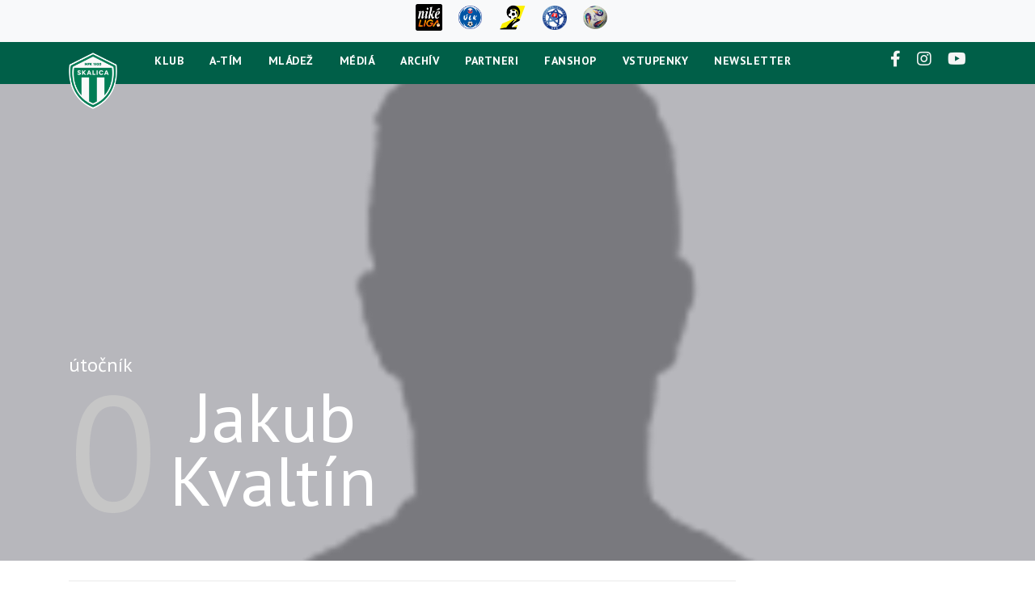

--- FILE ---
content_type: text/html
request_url: https://www.mfkskalica.sk/hrac.asp?id=Jakub-Kvaltin-140&sezona=2020&kategorie=U12
body_size: 51363
content:

<!DOCTYPE html>
<html lang="cs" dir="ltr">
  <head>
    <meta charset="windows-1250">
    <meta name="viewport" content="width=device-width, initial-scale=1, shrink-to-fit=no">
    <meta name="googlebot" content="index,follow,snippet,archive">
    <meta name="robots" content="ALL,FOLLOW">
    <meta name="keywords" content="futbal mfk skalica football SR slovenska slovensko futbalový klub">
    <meta name="description" content="MFK SKALICA">
    <meta name="copyright" content="CLUB SKALICA a.s., eSports.cz s.r.o.">
    <meta name='google-site-verification' content='IO21QbxvTp6VnYQc9GYxT8ovx7zZkGqEDqIxz2W850E'>
    <meta name="google-site-verification" content="Kj39f7Bf-oteVR0B9yEZbYYolKTauuvi5lFo9JqvoYM">
    <meta property="fb:app_id" content="215427401875922">
    <link type="text/css" rel="stylesheet" href="https://cdnjs.cloudflare.com/ajax/libs/lightgallery/1.6.0/css/lightgallery.min.css"> 
    <link rel="stylesheet" href="https://stackpath.bootstrapcdn.com/bootstrap/4.3.1/css/bootstrap.min.css" integrity="sha384-ggOyR0iXCbMQv3Xipma34MD+dH/1fQ784/j6cY/iJTQUOhcWr7x9JvoRxT2MZw1T" crossorigin="anonymous">
    <link rel="stylesheet" href="css/style.css">
    <link rel="stylesheet" href="css/style2.css">
    <link rel="stylesheet" href="https://cdnjs.cloudflare.com/ajax/libs/font-awesome/5.13.1/css/all.min.css">
    <link rel="stylesheet" href="https://cdnjs.cloudflare.com/ajax/libs/font-awesome/5.13.1/css/fontawesome.min.css">
    <link href="https://fonts.googleapis.com/css2?family=PT+Sans:wght@400;700&display=swap" rel="stylesheet">
    <link href="https://fonts.googleapis.com/css2?family=Oswald:wght@300;400;500;600;700&display=swap" rel="stylesheet">
    <link href="https://fonts.googleapis.com/css2?family=Roboto:ital,wght@0,300;0,400;0,700;1,300&display=swap" rel="stylesheet">
    <link href="https://cdnjs.cloudflare.com/ajax/libs/slick-carousel/1.9.0/slick.css" rel="stylesheet">
    <link href="https://cdnjs.cloudflare.com/ajax/libs/slick-carousel/1.9.0/slick-theme.css" rel="stylesheet">
    <link rel="icon" type="image/png" href="/images/favicon.png">
    <link rel="stylesheet" href="inc/css/_hotfix.css?3">
    
    <link rel="alternate" type="application/rss+xml" title="RSS" href="https://mfkskalica.sk/rss.asp">
<title>MFK SKALICA, a. s.Profil hra?e  &ndash;  0 Jakub Kvaltín</title>

        
        <!-- start header -->
            </head>
<body>

<header class="">
    <div class="container-fluid header_top d-none d-lg-block bg-light">
      <div class="container">
        <div class="row align-items-center m-0">
          <div class="m-auto header_top_icons_left py-1">
            <a href="https://www.nikeliga.sk/" target="_blank"><img width="33px" src="img/NIKE-LIGA.png" alt="Niké" class="mr-3"></a>
            <a href="https://www.nikeliga.sk/text/8-ulk" target="_blank"><img width="29px" src="img/ulk_logo.png" alt="ULK" class="mr-3"></a>
            <a href="https://www.slovnaftcup.sk/" target="_blank"><img width="35px" src="img/slovnaft_logo.png" alt="Slovnaft" class="mr-3"></a>
            <a href="https://futbalsfz.sk/" target="_blank"><img width="30px" src="img/sfz_logo.png" alt="Futbalsfz" class="mr-3"></a>
			<a href="https://www.r-gol.com/" target="_blank"><img width="30px" src="img/nike-lopta.png" alt="Oficiálna lopta Niké ligy" class="mr-3"></a>
          </div>
        </div>
      </div>
    </div>
    <div class="container">
    
        <nav class="navbar navbar-expand-lg navbar-dark text-white align-items-center justify-content-md-center justify-content-lg-start" >
                    <a href="/" class="head-logo">
                <img src="./images/logo2025.png"/>
            </a>

        <button class="navbar-toggler" type="button" data-toggle="collapse" data-target="#navbarNavAltMarkup" aria-controls="navbarNavAltMarkup" aria-expanded="false" aria-label="Toggle navigation">
            <span class=""><i class="fas fa-bars"></i></span>
        </button>
        
        <div class="collapse navbar-collapse justify-content-center" id="navbarNavAltMarkup">
            <div class="navbar-nav">
            <ul class="list-unstyled d-flex justify-content-center text-uppercase flex-column flex-lg-row py-3 p-lg-0 text-md-center text-lg-left mb-0">
                <li class='menu mb-2 mb-lg-0'><a class='text-uppercase dropdown-toggle' href='zobraz.asp?t=vizitka-klubu' id='navbarDropdownMenuLink1' data-toggle='' aria-haspopup='true' aria-expanded='false'>Klub</a><div class='dropdown-menu' style='display:none' aria-labelledby='navbarDropdownMenuLink1'><a class='dropdown-item' href='zobraz.asp?t=vizitka-klubu'>Vizitka klubu</a><a class='dropdown-item' href='zobraz.asp?t=kontakty'>Funkcionári a kontakty</a><a class='dropdown-item' href='zobraz.asp?t=historia'>História</a><a class='dropdown-item' href='zobraz.asp?t=stadion-a-vstupenky'>Štadión a vstupenky</a><a class='dropdown-item' href='zobraz.asp?t=proti-rasismu'>Vyhlásenie proti rasizmu</a><a class='dropdown-item' href='zobraz.asp?t=e-sport-tim'>E-Sport tím MFK Skalica</a></div></li><li class='menu mb-2 mb-lg-0'><a class='text-uppercase dropdown-toggle' href='/zobraz.asp?t=realizacne-timy' id='navbarDropdownMenuLink2' data-toggle='' aria-haspopup='true' aria-expanded='false'>A-tím</a><div class='dropdown-menu' style='display:none' aria-labelledby='navbarDropdownMenuLink2'><a class='dropdown-item' href='/zobraz.asp?t=realizacne-timy'>Realizačný tím</a><a class='dropdown-item' href='/soupiska.asp'>Súpiska </a><a class='dropdown-item' href='/zapasy.asp'>zápasy</a><a class='dropdown-item' href='/tabulka.asp'>Tabuľka</a><a class='dropdown-item' href='/statistiky.asp?sezona=2026'>Tímová fotografia</a><a class='dropdown-item' href='/zobraz.asp?t=zmeny-v-kadri'>Zmeny v kádri</a></div></li><li class='menu mb-2 mb-lg-0'><a class='text-uppercase dropdown-toggle' href='zobraz.asp?t=sponzor' id='navbarDropdownMenuLink3' data-toggle='' aria-haspopup='true' aria-expanded='false'>Mládež</a><div class='dropdown-menu' style='display:none' aria-labelledby='navbarDropdownMenuLink3'><a class='dropdown-item' href='zobraz.asp?t=sponzor'>MFK Skalica o.z.</a><a class='dropdown-item' href='/zobraz.asp?t=realizacne-timy-mladez'>Realizačné tímy</a><a class='dropdown-item' href='zobraz.asp?t=spolupraca-so-zs-malleho'>Spolupráca so ZŠ Mallého</a><a class='dropdown-item' href='/soupiska.asp?sezona=2026&kat=U19'>U19</a><a class='dropdown-item' href='/soupiska.asp?sezona=2026&kat=U17'>U17</a><a class='dropdown-item' href='/soupiska.asp?sezona=2026&kat=U15'>U15</a><a class='dropdown-item' href='/soupiska.asp?sezona=2026&kat=U14'>U14</a><a class='dropdown-item' href='/soupiska.asp?sezona=2026&kat=U13'>U13</a><a class='dropdown-item' href='/soupiska.asp?sezona=2026&kat=U12'>U12</a><a class='dropdown-item' href='/soupiska.asp?sezona=2026&kat=U11'>U11</a><a class='dropdown-item' href='/soupiska.asp?sezona=2026&kat=U10'>U10</a><a class='dropdown-item' href='/soupiska.asp?sezona=2026&kat=U9'>U9</a><a class='dropdown-item' href='/soupiska.asp?sezona=2026&kat=U8'>U8</a><a class='dropdown-item' href='/soupiska.asp?sezona=2026&kat=WU11'>WU11</a><a class='dropdown-item' href='zobraz.asp?t=tyzdeny-plan'>Týždený plan</a><a class='dropdown-item' href='zobraz.asp?t=kodex'>Kódex</a></div></li><li class='menu mb-2 mb-lg-0'><a class='text-uppercase dropdown-toggle' href='/fotogalerie.asp' id='navbarDropdownMenuLink4' data-toggle='' aria-haspopup='true' aria-expanded='false'>Médiá</a><div class='dropdown-menu' style='display:none' aria-labelledby='navbarDropdownMenuLink4'><a class='dropdown-item' href='/fotogalerie.asp'>Fotogaléria</a><a class='dropdown-item' href='https://www.youtube.com/channel/UCKyPrRrJ8cxWMPiEqMcX5WA'>Videogaléria</a><a class='dropdown-item' href='/zobraz.asp?t=akreditace'>Akreditácia médií</a></div></li><li class='menu mb-2 mb-lg-0'><a class='text-uppercase dropdown-toggle' href='/archiv.asp' id='navbarDropdownMenuLink5' data-toggle='' aria-haspopup='true' aria-expanded='false'>Archív</a><div class='dropdown-menu' style='display:none' aria-labelledby='navbarDropdownMenuLink5'><a class='dropdown-item' href='/archiv.asp'>Archív článkov</a></div></li><li class='nav-item'><a class='text-uppercase ' href='partneri.asp' target=_blank>Partneri</a></li><li class='nav-item'><a class='text-uppercase ' href='https://shop.mfkskalica.sk' target=_blank>Fanshop</a></li><li class='nav-item'><a class='text-uppercase ' href='https://www.ticketportal.sk/venue/Futbalovy-stadion-MFK-Skalica' target=_blank>Vstupenky</a></li><li class='nav-item'><a class='text-uppercase ' href='newsletter.asp' target=_blank>newsletter</a></li> 
                
            </ul>
            
            </div>
        </div>  
        <div class="socials d-none d-lg-block">
            <a href="https://www.facebook.com/mfkskalica.sk/" target="_blank"><i class="fab fa-facebook-f"></i></a>
            <a href="https://www.instagram.com/mfkskalica.sk" target="_blank"><i class="fab fa-instagram"></i></a>
            <a href="https://www.youtube.com/channel/UCKyPrRrJ8cxWMPiEqMcX5WA" target="_blank"><i class="fab fa-youtube"></i></a>
        </div>
        </nav>
    </div>   
</header>
        <!-- end header -->
        
        <div class="pt-4 pt-sm-0 wallpaper-player" style="background-image:url('/images/default-player.png')">
            <div class="overlay"></div>
            <div class="container h-100">
                <div class="d-flex justify-content-between player-up h-100">
                    <div class="align-self-end player-left">
                        <div class="box">
                            <span>útočník</span>
                        </div>
                        <div class="d-flex player">
                            <span class="number">0</span>
                            <span class="align-self-end name">
                                <span class="text-capitalize">Jakub</span>
                                <span class="text-capitalize">Kvaltín</span>
                            </span>
                        </div>
                    </div>
                    
                    
                    <div class=" player-right text-center text-sm-right d-none">
                    
                        
                    </div>
                </div>
                

                <div class="text-center row player-down d-none ">
                    
                    <div class="col-6 col-sm-3">
                        <p>VEK</p>
                        <span>17</span>
                        <span>rokov</span>
                    </div>
                    

                </div>
            </div>
        </div>
        
        
        
        <section class="player-stats">
            <div class="container">
                <div class="row">
                    <div class="col-md-9"> 
                        
                       
                          <div class="bg-gray">
                                 
                                <div class="text-center row player-down justify-content-between">           
                                  
                                  <div class="col-6 col-sm-3">
                                      <p>VEK</p>
                                      <span>17</span>
                                      <span>rokov</span>
                                  </div>
                                  
                           
                               </div>
                            </div>
                            
                            <div class="player-stats">
                               
                              <div class=" player-right text-center text-sm-right mt-0 d-flex justify-content-center justify-content-md-between flex-column flex-md-row flex-wrap"> 
                                                      
                                      
                              </div>   
                            </div>
                         
                      
                        
                        <div class="tableOne">
                        
                            <div class="table-responsive">
                                <table class="table table-borderless">
                                    <thead>
                                    
                                    <tr>
                                        <th class="text-uppercase">Tím</th>
                                        <th class="text-uppercase">Súťaž</th>
                                        <th>ZÁPASY</th>
                                        <th>GÓLY</th>
                                        <th class="text-uppercase">Asistencie</th>
                                        <th>BODY</th>
                                       
                                    </tr>
                                    
                                    </thead>
                                    <tbody>
                                    
                                    
                                    <tr>
                                        <td class="text-nowrap">
                                            MFK SKALICA
                                        </td>
                                        <td class="text-nowrap">II. liga - Slovensko2019/20</td>
                                        <td>22</td>
                                        <td>0</td>
                                         <td >0</td>
                                        <td>0</td>
                                        
                                    </tr>
                                     
                                    <tr>
                                        <td class="text-nowrap">
                                            MFK SKALICA
                                        </td>
                                        <td class="text-nowrap">II. liga - Slovensko2019/20</td>
                                        <td>20</td>
                                        <td>4</td>
                                         <td >0</td>
                                        <td>4</td>
                                        
                                    </tr>
                                     
                                    
                                    
                                    </tbody>
                                </table>
                            </div>
                        </div>

                        <div class="tableTwo">
                            <h2 class="text-uppercase"> Celková štatistika hráča</h2>
                            <div class="table-responsive">
                                <table class="table table-borderless">
                                    <thead>
                                    
                                    <tr>
                                        <th class="text-uppercase">SEZONA</th>
                                        <th class="text-uppercase">Tím</th>
                                        <th class="text-uppercase">Súťaž</th>
                                        <th class="text-uppercase">ZÁPASY</th>
                                        <th class="text-uppercase">GÓLY</th>
                                        <th class="text-uppercase">Asistencie</th>
                                        <th class="text-uppercase">BODY</th>
                                       
                                    </tr>
                                    
                                    </thead>
                                    <tbody>
                                   
                                      <tr>
                                        <td>2020/21</td>
                                        <td class="text-nowrap">
                                            MFK SKALICA
                                        </td>
                                        <td class="text-nowrap">II. liga - Slovensko</td>
                                        <td >85</td>
                                        <td >16</td>
                                         <td >0</td>
                                        <td>16</td>
                                        
                                    </tr>
                                    
                                      <tr>
                                        <td>2020/21</td>
                                        <td class="text-nowrap">
                                            MFK SKALICA
                                        </td>
                                        <td class="text-nowrap">SC 20/21</td>
                                        <td >12</td>
                                        <td >4</td>
                                         <td >0</td>
                                        <td>4</td>
                                        
                                    </tr>
                                    
                                      <tr>
                                        <td>2019/20</td>
                                        <td class="text-nowrap">
                                            MFK SKALICA
                                        </td>
                                        <td class="text-nowrap">II. liga - Slovensko</td>
                                        <td >290</td>
                                        <td >35</td>
                                         <td >0</td>
                                        <td>35</td>
                                        
                                    </tr>
                                    
                                      <tr>
                                        <td>2018/19</td>
                                        <td class="text-nowrap">
                                            MFK SKALICA
                                        </td>
                                        <td class="text-nowrap">II. liga - Slovensko</td>
                                        <td >404</td>
                                        <td >46</td>
                                         <td >0</td>
                                        <td>46</td>
                                        
                                    </tr>
                                    
                                      <tr>
                                        <td>2017/18</td>
                                        <td class="text-nowrap">
                                            MFK SKALICA
                                        </td>
                                        <td class="text-nowrap">II.liga - Slovensko</td>
                                        <td >421</td>
                                        <td >48</td>
                                         <td >0</td>
                                        <td>48</td>
                                        
                                    </tr>
                                    
                                     
                                    </tbody>
                                </table>
                            </div>
                        </div>
                         
                    </div>
                    
                
                    <div class="col-md-3 text-center text-md-left">
                        <h2>Súpiska tímu</h2>

                                       
                        <div class="d-flex soupiska justify-content-center justify-content-md-start">
                            <div class="soupiska-img" style="background-image: url('/images/default-player.png')">
                              
                            </div>
                            <a href="hrac.asp?id=Dominik-Bily-272"><p class="m-0 text-capitalize"> Bíly</p> <p class="m-0 text-capitalize"> Dominik</p></a>
                        </div>
                                       
                        <div class="d-flex soupiska justify-content-center justify-content-md-start">
                            <div class="soupiska-img" style="background-image: url('/images/default-player.png')">
                              
                            </div>
                            <a href="hrac.asp?id=Alexej-Fila-266"><p class="m-0 text-capitalize"> Fila</p> <p class="m-0 text-capitalize"> Alexej</p></a>
                        </div>
                                       
                        <div class="d-flex soupiska justify-content-center justify-content-md-start">
                            <div class="soupiska-img" style="background-image: url('/images/default-player.png')">
                              
                            </div>
                            <a href="hrac.asp?id=Tibor-Herzan-268"><p class="m-0 text-capitalize"> Herzáň</p> <p class="m-0 text-capitalize"> Tibor</p></a>
                        </div>
                                       
                        <div class="d-flex soupiska justify-content-center justify-content-md-start">
                            <div class="soupiska-img" style="background-image: url('/images/default-player.png')">
                              
                            </div>
                            <a href="hrac.asp?id=Tomas-Hlavac-264"><p class="m-0 text-capitalize"> Hlaváč</p> <p class="m-0 text-capitalize"> Tomáš</p></a>
                        </div>
                                       
                        <div class="d-flex soupiska justify-content-center justify-content-md-start">
                            <div class="soupiska-img" style="background-image: url('/images/default-player.png')">
                              
                            </div>
                            <a href="hrac.asp?id=Daniel-Jakubovic-267"><p class="m-0 text-capitalize"> Jakubovič</p> <p class="m-0 text-capitalize"> Daniel</p></a>
                        </div>
                                       
                        <div class="d-flex soupiska justify-content-center justify-content-md-start">
                            <div class="soupiska-img" style="background-image: url('/images/default-player.png')">
                              
                            </div>
                            <a href="hrac.asp?id=Daniel-Jakubovic-267"><p class="m-0 text-capitalize"> Jakubovič</p> <p class="m-0 text-capitalize"> Daniel</p></a>
                        </div>
                                       
                        <div class="d-flex soupiska justify-content-center justify-content-md-start">
                            <div class="soupiska-img" style="background-image: url('/images/default-player.png')">
                              
                            </div>
                            <a href="hrac.asp?id=Alex-Krajcir-263"><p class="m-0 text-capitalize"> Krajčír</p> <p class="m-0 text-capitalize"> Alex</p></a>
                        </div>
                                       
                        <div class="d-flex soupiska justify-content-center justify-content-md-start">
                            <div class="soupiska-img" style="background-image: url('/images/default-player.png')">
                              
                            </div>
                            <a href="hrac.asp?id=Filip-Polacek-270"><p class="m-0 text-capitalize"> Poláček</p> <p class="m-0 text-capitalize"> Filip</p></a>
                        </div>
                                       
                        <div class="d-flex soupiska justify-content-center justify-content-md-start">
                            <div class="soupiska-img" style="background-image: url('/images/default-player.png')">
                              
                            </div>
                            <a href="hrac.asp?id=Vladimir-Polak-271"><p class="m-0 text-capitalize"> Polák</p> <p class="m-0 text-capitalize"> Vladimír</p></a>
                        </div>
                                       
                        <div class="d-flex soupiska justify-content-center justify-content-md-start">
                            <div class="soupiska-img" style="background-image: url('/images/default-player.png')">
                              
                            </div>
                            <a href="hrac.asp?id=Tomas-Polcic-269"><p class="m-0 text-capitalize"> Polčic</p> <p class="m-0 text-capitalize"> Tomáš</p></a>
                        </div>
                                       
                        <div class="d-flex soupiska justify-content-center justify-content-md-start">
                            <div class="soupiska-img" style="background-image: url('/images/default-player.png')">
                              
                            </div>
                            <a href="hrac.asp?id=Adam-Zabadal-265"><p class="m-0 text-capitalize"> Zabadal</p> <p class="m-0 text-capitalize"> Adam</p></a>
                        </div>
                                       
                        <div class="d-flex soupiska justify-content-center justify-content-md-start">
                            <div class="soupiska-img" style="background-image: url('/images/default-player.png')">
                              
                            </div>
                            <a href="hrac.asp?id=Peter-Zalec-273"><p class="m-0 text-capitalize"> Žálec</p> <p class="m-0 text-capitalize"> Peter</p></a>
                        </div>
                                       
                        <div class="d-flex soupiska justify-content-center justify-content-md-start">
                            <div class="soupiska-img" style="background-image: url('/images/default-player.png')">
                              
                            </div>
                            <a href="hrac.asp?id=Michal-Hornacek-132"><p class="m-0 text-capitalize"> Hornáček</p> <p class="m-0 text-capitalize"> Michal</p></a>
                        </div>
                                       
                        <div class="d-flex soupiska justify-content-center justify-content-md-start">
                            <div class="soupiska-img" style="background-image: url('/images/default-player.png')">
                              
                            </div>
                            <a href="hrac.asp?id=Ondrej-Gajda-130"><p class="m-0 text-capitalize"> Gajda</p> <p class="m-0 text-capitalize"> Ondrej</p></a>
                        </div>
                                       
                        <div class="d-flex soupiska justify-content-center justify-content-md-start">
                            <div class="soupiska-img" style="background-image: url('/images/default-player.png')">
                              
                            </div>
                            <a href="hrac.asp?id=Kristian-Kadlicek-139"><p class="m-0 text-capitalize"> Kadlíček</p> <p class="m-0 text-capitalize"> Kristián</p></a>
                        </div>
                                       
                        <div class="d-flex soupiska justify-content-center justify-content-md-start">
                            <div class="soupiska-img" style="background-image: url('/images/default-player.png')">
                              
                            </div>
                            <a href="hrac.asp?id=Filip-Petrovic-135"><p class="m-0 text-capitalize"> Petrovič</p> <p class="m-0 text-capitalize"> Filip</p></a>
                        </div>
                                       
                        <div class="d-flex soupiska justify-content-center justify-content-md-start">
                            <div class="soupiska-img" style="background-image: url('/images/default-player.png')">
                              
                            </div>
                            <a href="hrac.asp?id=Samuel-Seba-138"><p class="m-0 text-capitalize"> Seba</p> <p class="m-0 text-capitalize"> Samuel</p></a>
                        </div>
                                       
                        <div class="d-flex soupiska justify-content-center justify-content-md-start">
                            <div class="soupiska-img" style="background-image: url('/images/default-player.png')">
                              
                            </div>
                            <a href="hrac.asp?id=Martin-Studenic-131"><p class="m-0 text-capitalize"> Studenič</p> <p class="m-0 text-capitalize"> Martin</p></a>
                        </div>
                                       
                        <div class="d-flex soupiska justify-content-center justify-content-md-start">
                            <div class="soupiska-img" style="background-image: url('/images/default-player.png')">
                              
                            </div>
                            <a href="hrac.asp?id=Marcel-Spetta-133"><p class="m-0 text-capitalize"> Špetta</p> <p class="m-0 text-capitalize"> Marcel</p></a>
                        </div>
                                       
                        <div class="d-flex soupiska justify-content-center justify-content-md-start">
                            <div class="soupiska-img" style="background-image: url('/images/default-player.png')">
                              
                            </div>
                            <a href="hrac.asp?id=Jakub-Kvaltin-140"><p class="m-0 text-capitalize"> Kvaltín</p> <p class="m-0 text-capitalize"> Jakub</p></a>
                        </div>
                                       
                        <div class="d-flex soupiska justify-content-center justify-content-md-start">
                            <div class="soupiska-img" style="background-image: url('/images/default-player.png')">
                              
                            </div>
                            <a href="hrac.asp?id=Rastislav-Sakac-137"><p class="m-0 text-capitalize"> Sakáč</p> <p class="m-0 text-capitalize"> Rastislav</p></a>
                        </div>
                        
                    </div>
                </div>
            </div>
        </section>
        
       
        <footer>
<img src="./images/logo2025.png"/>
    <div class="container">
        <div class="footer_menu">
        
        <nav class="footer_list row">
            <ul class="col-3">
            <li><img src="./images/logo2025.png"/></li>
            </ul>
            <ul class="col-3">
                <li><a href="index.asp">Klub</a></li>
                <li><a href="zobraz.asp?t=vizitka-klubu">Vizitka klubu</a></li>
                <li><a href="zobraz.asp?t=kontakty">Funkcionári a kontakty</a> </li>
                <li><a href="zobraz.asp?t=historia">História</a> </li>
                <li><a href="zobraz.asp?t=stadion-a-vstupenky">Štadión a vstupenky</a> </li>
            </ul>
            <ul class="col-2">
                <li><a href="soupiska.asp">A-tím</a></li>
                <li><a href="soupiska.asp">Súpiska</a></li>
                <li><a href="zapasy.asp">Zápasy</a></li>
                <li><a href="tabulka.asp">Tabuľka</a></li>
                <li><a href="statistiky.asp">Štatistiky</a></li>
            </ul>
            <ul class="col-2">
                <li><a href="fotogalerie.asp">Médiá</a></li>
                <li><a href="fotogalerie.asp">Fotogaléria</a></li>
                <li><a href="https://www.youtube.com/channel/UCKyPrRrJ8cxWMPiEqMcX5WA">Videogaléria</a></li>
                <li><a href="zobraz.asp?t=akreditace">Akreditácia médií</a></li>
            </ul>
            <ul class="col-2">
                <li><a href="https://www.forfanshop.com/futbal/slovenske-kluby/mfk-skalica">Fanshop</a></li>
                <li><a href="https://www.forfanshop.com/index.php?route=product/category&path=1_2_1897_1900">Dresy</a></li>
                <li><a href="https://www.forfanshop.com/futbal/slovenske-kluby/mfk-skalica/fan-objects">Merch</a></li>
                <li><a href="#">Pernamentky</a></li>
            </ul>

        </nav>
        
        <div class="small_footer">

            <a class="copyrights" target="_blank" href="https://esportsmedia.cz/">© 2021 MFK Skalica &amp; eSports.cz, s.r.o.</a>
                
            <div class="socials">
                <a href="https://www.facebook.com/mfkskalica.sk/" target="_blank"><i class="fab fa-facebook-f"></i></a>
                <a href="https://www.instagram.com/mfkskalica.sk" target="_blank"><i class="fab fa-instagram"></i></a>
                <a href="https://www.youtube.com/channel/UCKyPrRrJ8cxWMPiEqMcX5WA" target="_blank"><i class="fab fa-youtube"></i></a>
            </div>

        </div>

        </div>

        <div class="row">
            <a class="copyrights copyrights-wide" target="_blank" href="https://esportsmedia.cz/">© 2021 MFK Skalica &amp; eSports.cz, s.r.o.</a>
        </div>
    </div>
</footer>


        <script src="https://cdnjs.cloudflare.com/ajax/libs/jquery/3.5.1/jquery.js"></script>
        <script src="https://stackpath.bootstrapcdn.com/bootstrap/4.5.0/js/bootstrap.min.js"></script>
        <script src="https://data.esportsmedia.cz/data/import.js"></script>
        <script src="js/lightgallery.min.js"></script>
        <!--<script type="text/javascript" src="https://cdnjs.cloudflare.com/ajax/libs/slick-carousel/1.8.1/slick.js"></script>-->
        <script src="/js/lazyload.min.js"></script>
        <script src="/js/slick.min.js"></script>
        <script src="./js/main.js"></script>


        



	<script src="https://vesna.esports.cz/weby_data/cookieconsent/cookieconsent-1.sk.js"></script>
	<script>
		var __cookiesConsentOptionsDef = {
			statement: "https://www.uoou.cz/gdpr-strucne/ds-4843/p1=4843",
			categories: {
				essential: true,
				analytics: true,
				//social: [],
				//marketing: [],
			}
		};
		// merge
		if(typeof cookiesConsentOptions !== "undefined") {
			for (key in cookiesConsentOptions) {
				if (cookiesConsentOptions.hasOwnProperty(key)) {
					__cookiesConsentOptionsDef[key] = cookiesConsentOptions[key];
				}
			}
		}
		
		cookiesConsent(__cookiesConsentOptionsDef);
		
		document.addEventListener('gdprCookiesEnabled', function(e){
			location.reload();
		});
	</script>
	
<div class="onlajny-stckrs" id="onlajny-stckrs">


</div>




<style>
	.hidden{
		display: none;
	}
	.onlajny-stckrs {
		position: fixed;
		right: 0;
		bottom: 0;
		z-index: 100000000;
		/* display: none; */
		animation: 1.2s ease-out 0s 1 slideInFromLeft;
		pointer-events: none;
		line-height: 1.42857;
		color: #000;
		font-family: "Arial";
	}
	@media only screen and (max-width: 768px) {
		.onlajny-stckrs {
			/* display: block; */
		}
	}
	.onlajny-stckrs .onlajny-sticker {
		background: #e0edf4; /* Old browsers */
		background: -moz-linear-gradient(top, #e0edf4 0%, #d9edf2 40%, #c9e3f2 100%); /* FF3.6-15 */
		background: -webkit-linear-gradient(top, #e0edf4 0%,#d9edf2 40%,#c9e3f2 100%); /* Chrome10-25,Safari5.1-6 */
		background: linear-gradient(to bottom, #e0edf4 0%,#d9edf2 40%,#c9e3f2 100%); /* W3C, IE10+, FF16+, Chrome26+, Opera12+, Safari7+ */
		filter: progid:DXImageTransform.Microsoft.gradient( startColorstr='#e0edf4', endColorstr='#c9e3f2',GradientType=0 );
		padding: 7px;
	    border-top-left-radius: 30px;
	    border-bottom-left-radius: 30px;
	    min-width: 120px;
		border-top: 1px solid;
	    border-left: 1px solid;
	    border-bottom: 1px solid;
	    border-color: #aabeca;
		margin-bottom: 20px;
		transform: translateX(170px);
		transition: all .2s ease-out;
		cursor: pointer;
		pointer-events: all;
		box-shadow: 0 4px 8px 0 rgba(0, 0, 0, 0.2), 0 6px 20px 0 rgba(0, 0, 0, 0.19);

		-webkit-touch-callout: none; /* iOS Safari */
	    -webkit-user-select: none; /* Safari */
	     -khtml-user-select: none; /* Konqueror HTML */
	       -moz-user-select: none; /* Firefox */
	        -ms-user-select: none; /* Internet Explorer/Edge */
	            user-select: none;
	}
	.onlajny-stckrs .onlajny-sticker.sticker-close.sticker-open,
	.onlajny-stckrs .onlajny-sticker.sticker-open {
		transform: translateX(0);
	}
	.onlajny-stckrs .onlajny-sticker.sticker-close {
		transform: translateX(330px);
	}

	.onlajny-stckrs .onlajny-sticker .close_sticker {
      position: absolute;
      top: -4px;
      left: -7px;
      font-weight: 500;
      z-index: 1;
      background-color: #cde5f2;
      padding: 1px 7px;
      border-radius: 15px;
      box-shadow: 0px 0px 3px black;
      line-height: 20px;
    }

	.onlajny-stckrs .onlajny-sticker .onlajny-sticker-inner {
		display: table;
		width: 100%;
	}
	.onlajny-stckrs .onlajny-sticker .onlajny-sticker-inner .onlajny-logo {
		border-radius: 100%;
	    overflow: hidden;
	    width: 43px;
	    height: 43px;
	    /* background: url("https://vesna.esports.cz/weby_data/onlajny_sticker/icon.png"); */
		background-size: 27px;
	    background-repeat: no-repeat;
	    background-position: center;
	    background-color: #fff;
	    display: table-cell;
	    vertical-align: middle;
	}
	@media only screen and (max-width: 335px) {
		.onlajny-stckrs .onlajny-sticker .onlajny-sticker-inner .onlajny-logo {
			display: none;
		}
	}
	.onlajny-stckrs .onlajny-sticker .onlajny-sticker-inner .onlajny-body {
		display: table-cell;
        vertical-align: top;
	    padding-left: 15px;
	    padding-right: 10px;
	    width: 115px;
	    overflow: hidden;
		vertical-align: middle;
		text-align: left;
	}
	.onlajny-stckrs .onlajny-sticker .onlajny-sticker-inner .onlajny-body .onlajny-body-heading {
		font-weight: bold;
	    font-family: Arial;
	    font-size: 11px;
	    white-space: nowrap!important;
	}
	.onlajny-stckrs .onlajny-sticker .onlajny-sticker-inner .onlajny-body .team-1, .onlajny-stckrs .onlajny-sticker .onlajny-sticker-inner .onlajny-body .team-2 {
	    font-family: Arial;
	    font-size: 10px;
	    white-space: nowrap;
	}
	.onlajny-stckrs .onlajny-sticker .onlajny-sticker-inner .onlajny-body-more {
		width: 170px;
		padding-left: 10px;
	}
	.onlajny-stckrs .onlajny-sticker .onlajny-sticker-inner .onlajny-body-more table {
		width: 100%;
		text-align: center;
	}
	.onlajny-stckrs .onlajny-sticker .onlajny-sticker-inner .onlajny-body-more table tr td {
		padding: 0;
		text-align: center;
		font-size: 11px;
	}
	.onlajny-stckrs .onlajny-sticker .onlajny-sticker-inner .onlajny-body-more table tr td a {
		display: block;
		margin-top: 2px;
		padding: 0 4px;
		text-decoration: none!important;
	}
	.onlajny-stckrs .onlajny-sticker .onlajny-sticker-inner .onlajny-body-more table tr td a:hover, .onlajny-stckrs .onlajny-sticker .onlajny-sticker-inner .onlajny-body-more table tr td a:active, .onlajny-stckrs .onlajny-sticker .onlajny-sticker-inner .onlajny-body-more table tr td a:focus {
		text-decoration: none;
	}
	.icon-text {
		font-size: 11px;
	    text-transform: uppercase;
	    margin-top: 5px;
	    font-weight: bold;
	    color: #000;
		line-height: 1;
	}
	@keyframes slideInFromLeft {
	  0% {
	    transform: translateX(200px);
	  }
	  100% {
	    transform: translateX(0);
	  }
	}

</style>

<script src="https://code.jquery.com/jquery-1.11.3.min.js"></script>

<script>
	var $j = jQuery.noConflict(true);

	$j( ".onlajny-logo" ).click(function() {
	  $j(this).closest(".onlajny-sticker").toggleClass("sticker-open");
	});

	$j( ".onlajny-body" ).click(function() {
	  $j(this).closest(".onlajny-sticker").toggleClass("sticker-open");
	});
</script>
<script>
  function hide(obj) {

      var el = document.getElementById(obj);
          document.cookie = (obj, "hidden");
          el.style.display = 'none';
					sessionStorage.setItem(obj, "hidden");
  }
</script>



    
     <script>
    
    
$('.slider').slick({
  slidesToShow: 3,
  slidesToScroll: 1,
  
  autoplaySpeed: 2000,
  rows: 2,
  responsive: [
    {
      breakpoint: 992,
      settings: {
        slidesToShow: 1,
        rows: 1,
      }
    },
    {
      breakpoint: 1200,
      settings: {
        slidesToShow: 3,
        rows: 1,
      }
    }
  ]
});
	
</script>

    <script>
(function(i,s,o,g,r,a,m){i['GoogleAnalyticsObject']=r;i[r]=i[r]||function(){
(i[r].q=i[r].q||[]).push(arguments)},i[r].l=1*new Date();a=s.createElement(o),
m=s.getElementsByTagName(o)[0];a.async=1;a.src=g;m.parentNode.insertBefore(a,m)
})(window,document,'script','https://www.google-analytics.com/analytics.js','ga');

ga('create', 'UA-64681394-17', 'auto');
ga('send', 'pageview');

</script>

<script>
/*! lazysizes - v4.1.1 */
  !function(a,b){var c=b(a,a.document);a.lazySizes=c,"object"==typeof module&&module.exports&&(module.exports=c)}(window,function(a,b){"use strict";if(b.getElementsByClassName){var c,d,e=b.documentElement,f=a.Date,g=a.HTMLPictureElement,h="addEventListener",i="getAttribute",j=a[h],k=a.setTimeout,l=a.requestAnimationFrame||k,m=a.requestIdleCallback,n=/^picture$/i,o=["load","error","lazyincluded","_lazyloaded"],p={},q=Array.prototype.forEach,r=function(a,b){return p[b]||(p[b]=new RegExp("(\\s|^)"+b+"(\\s|$)")),p[b].test(a[i]("class")||"")&&p[b]},s=function(a,b){r(a,b)||a.setAttribute("class",(a[i]("class")||"").trim()+" "+b)},t=function(a,b){var c;(c=r(a,b))&&a.setAttribute("class",(a[i]("class")||"").replace(c," "))},u=function(a,b,c){var d=c?h:"removeEventListener";c&&u(a,b),o.forEach(function(c){a[d](c,b)})},v=function(a,d,e,f,g){var h=b.createEvent("CustomEvent");return e||(e={}),e.instance=c,h.initCustomEvent(d,!f,!g,e),a.dispatchEvent(h),h},w=function(b,c){var e;!g&&(e=a.picturefill||d.pf)?(c&&c.src&&!b[i]("srcset")&&b.setAttribute("srcset",c.src),e({reevaluate:!0,elements:[b]})):c&&c.src&&(b.src=c.src)},x=function(a,b){return(getComputedStyle(a,null)||{})[b]},y=function(a,b,c){for(c=c||a.offsetWidth;c<d.minSize&&b&&!a._lazysizesWidth;)c=b.offsetWidth,b=b.parentNode;return c},z=function(){var a,c,d=[],e=[],f=d,g=function(){var b=f;for(f=d.length?e:d,a=!0,c=!1;b.length;)b.shift()();a=!1},h=function(d,e){a&&!e?d.apply(this,arguments):(f.push(d),c||(c=!0,(b.hidden?k:l)(g)))};return h._lsFlush=g,h}(),A=function(a,b){return b?function(){z(a)}:function(){var b=this,c=arguments;z(function(){a.apply(b,c)})}},B=function(a){var b,c=0,e=d.throttleDelay,g=d.ricTimeout,h=function(){b=!1,c=f.now(),a()},i=m&&g>49?function(){m(h,{timeout:g}),g!==d.ricTimeout&&(g=d.ricTimeout)}:A(function(){k(h)},!0);return function(a){var d;(a=a===!0)&&(g=33),b||(b=!0,d=e-(f.now()-c),0>d&&(d=0),a||9>d?i():k(i,d))}},C=function(a){var b,c,d=99,e=function(){b=null,a()},g=function(){var a=f.now()-c;d>a?k(g,d-a):(m||e)(e)};return function(){c=f.now(),b||(b=k(g,d))}};!function(){var b,c={lazyClass:"lazyload",loadedClass:"lazyloaded",loadingClass:"lazyloading",preloadClass:"lazypreload",errorClass:"lazyerror",autosizesClass:"lazyautosizes",srcAttr:"data-src",srcsetAttr:"data-srcset",sizesAttr:"data-sizes",minSize:40,customMedia:{},init:!0,expFactor:1.5,hFac:.8,loadMode:2,loadHidden:!0,ricTimeout:0,throttleDelay:125};d=a.lazySizesConfig||a.lazysizesConfig||{};for(b in c)b in d||(d[b]=c[b]);a.lazySizesConfig=d,k(function(){d.init&&F()})}();var D=function(){var g,l,m,o,p,y,D,F,G,H,I,J,K,L,M=/^img$/i,N=/^iframe$/i,O="onscroll"in a&&!/(gle|ing)bot/.test(navigator.userAgent),P=0,Q=0,R=0,S=-1,T=function(a){R--,a&&a.target&&u(a.target,T),(!a||0>R||!a.target)&&(R=0)},U=function(a,c){var d,f=a,g="hidden"==x(b.body,"visibility")||"hidden"!=x(a.parentNode,"visibility")&&"hidden"!=x(a,"visibility");for(F-=c,I+=c,G-=c,H+=c;g&&(f=f.offsetParent)&&f!=b.body&&f!=e;)g=(x(f,"opacity")||1)>0,g&&"visible"!=x(f,"overflow")&&(d=f.getBoundingClientRect(),g=H>d.left&&G<d.right&&I>d.top-1&&F<d.bottom+1);return g},V=function(){var a,f,h,j,k,m,n,p,q,r=c.elements;if((o=d.loadMode)&&8>R&&(a=r.length)){f=0,S++,null==K&&("expand"in d||(d.expand=e.clientHeight>500&&e.clientWidth>500?500:370),J=d.expand,K=J*d.expFactor),K>Q&&1>R&&S>2&&o>2&&!b.hidden?(Q=K,S=0):Q=o>1&&S>1&&6>R?J:P;for(;a>f;f++)if(r[f]&&!r[f]._lazyRace)if(O)if((p=r[f][i]("data-expand"))&&(m=1*p)||(m=Q),q!==m&&(y=innerWidth+m*L,D=innerHeight+m,n=-1*m,q=m),h=r[f].getBoundingClientRect(),(I=h.bottom)>=n&&(F=h.top)<=D&&(H=h.right)>=n*L&&(G=h.left)<=y&&(I||H||G||F)&&(d.loadHidden||"hidden"!=x(r[f],"visibility"))&&(l&&3>R&&!p&&(3>o||4>S)||U(r[f],m))){if(ba(r[f]),k=!0,R>9)break}else!k&&l&&!j&&4>R&&4>S&&o>2&&(g[0]||d.preloadAfterLoad)&&(g[0]||!p&&(I||H||G||F||"auto"!=r[f][i](d.sizesAttr)))&&(j=g[0]||r[f]);else ba(r[f]);j&&!k&&ba(j)}},W=B(V),X=function(a){s(a.target,d.loadedClass),t(a.target,d.loadingClass),u(a.target,Z),v(a.target,"lazyloaded")},Y=A(X),Z=function(a){Y({target:a.target})},$=function(a,b){try{a.contentWindow.location.replace(b)}catch(c){a.src=b}},_=function(a){var b,c=a[i](d.srcsetAttr);(b=d.customMedia[a[i]("data-media")||a[i]("media")])&&a.setAttribute("media",b),c&&a.setAttribute("srcset",c)},aa=A(function(a,b,c,e,f){var g,h,j,l,o,p;(o=v(a,"lazybeforeunveil",b)).defaultPrevented||(e&&(c?s(a,d.autosizesClass):a.setAttribute("sizes",e)),h=a[i](d.srcsetAttr),g=a[i](d.srcAttr),f&&(j=a.parentNode,l=j&&n.test(j.nodeName||"")),p=b.firesLoad||"src"in a&&(h||g||l),o={target:a},p&&(u(a,T,!0),clearTimeout(m),m=k(T,2500),s(a,d.loadingClass),u(a,Z,!0)),l&&q.call(j.getElementsByTagName("source"),_),h?a.setAttribute("srcset",h):g&&!l&&(N.test(a.nodeName)?$(a,g):a.src=g),f&&(h||l)&&w(a,{src:g})),a._lazyRace&&delete a._lazyRace,t(a,d.lazyClass),z(function(){(!p||a.complete&&a.naturalWidth>1)&&(p?T(o):R--,X(o))},!0)}),ba=function(a){var b,c=M.test(a.nodeName),e=c&&(a[i](d.sizesAttr)||a[i]("sizes")),f="auto"==e;(!f&&l||!c||!a[i]("src")&&!a.srcset||a.complete||r(a,d.errorClass)||!r(a,d.lazyClass))&&(b=v(a,"lazyunveilread").detail,f&&E.updateElem(a,!0,a.offsetWidth),a._lazyRace=!0,R++,aa(a,b,f,e,c))},ca=function(){if(!l){if(f.now()-p<999)return void k(ca,999);var a=C(function(){d.loadMode=3,W()});l=!0,d.loadMode=3,W(),j("scroll",function(){3==d.loadMode&&(d.loadMode=2),a()},!0)}};return{_:function(){p=f.now(),c.elements=b.getElementsByClassName(d.lazyClass),g=b.getElementsByClassName(d.lazyClass+" "+d.preloadClass),L=d.hFac,j("scroll",W,!0),j("resize",W,!0),a.MutationObserver?new MutationObserver(W).observe(e,{childList:!0,subtree:!0,attributes:!0}):(e[h]("DOMNodeInserted",W,!0),e[h]("DOMAttrModified",W,!0),setInterval(W,999)),j("hashchange",W,!0),["focus","mouseover","click","load","transitionend","animationend","webkitAnimationEnd"].forEach(function(a){b[h](a,W,!0)}),/d$|^c/.test(b.readyState)?ca():(j("load",ca),b[h]("DOMContentLoaded",W),k(ca,2e4)),c.elements.length?(V(),z._lsFlush()):W()},checkElems:W,unveil:ba}}(),E=function(){var a,c=A(function(a,b,c,d){var e,f,g;if(a._lazysizesWidth=d,d+="px",a.setAttribute("sizes",d),n.test(b.nodeName||""))for(e=b.getElementsByTagName("source"),f=0,g=e.length;g>f;f++)e[f].setAttribute("sizes",d);c.detail.dataAttr||w(a,c.detail)}),e=function(a,b,d){var e,f=a.parentNode;f&&(d=y(a,f,d),e=v(a,"lazybeforesizes",{width:d,dataAttr:!!b}),e.defaultPrevented||(d=e.detail.width,d&&d!==a._lazysizesWidth&&c(a,f,e,d)))},f=function(){var b,c=a.length;if(c)for(b=0;c>b;b++)e(a[b])},g=C(f);return{_:function(){a=b.getElementsByClassName(d.autosizesClass),j("resize",g)},checkElems:g,updateElem:e}}(),F=function(){F.i||(F.i=!0,E._(),D._())};return c={cfg:d,autoSizer:E,loader:D,init:F,uP:w,aC:s,rC:t,hC:r,fire:v,gW:y,rAF:z}}});

</script>

    <script>
		$(document).ready(function(){

    var n = !1;
    $("a[data-gallery]").click(function() {
    if (!n) {
        n = !0;
        var e = $(this).data("gallery"),
            t = "inc/gallery_ajax.asp?mode=" + e;
        
        return 1 != e && 2 != e || (t += "&id=" + $(this).data("gallery-id")), $.getJSON(t, {
            format: "json"

        }).done(function(e) {

            $(this).lightGallery({
                hash: !1,
                share: !1,
                dynamic: !0,
                dynamicEl: e,
                download: !1,
                backdropDuration: 500
            })

        }).fail(function(e, t, n) {
            alert("Nastala chyba při načítání galerie. Prosím zkuste to znovu."), console.error("getJSON failed, status: " + t + ", error: " + n), console.error(e)
        }).always(function() {
            n = !1
        }), !1
      }
    });

  
  });

		</script>
        <script>
        $(document).ready(function () {
            $(window).on("resize", function (e) {
                checkScreenSize();
            });

            checkScreenSize();

            function checkScreenSize(){
                var newWindowWidth = $(window).width();
                console.log(newWindowWidth)
                if (newWindowWidth < 1200) {
                   $(" .dropdown-toggle").attr("data-toggle", "dropdown");
                   console.log("hello") 
                } 
                $(document).ready(function () {
                    $(".menu").hover(function () {
                     
                        $(this).children(".dropdown-menu").fadeIn('fast');
                        $(this).children(".dropdown-toggle").css("color", "#ccc8c8");
                       

                    }, function () {
                        $(this).children(".dropdown-menu").fadeOut('fast');
                         $(this).children(".dropdown-toggle").css("color", "#fff")
                    });
                });

                
            }
        });
        
        
      
        
        </script>
         <script>
            $(".zobraz table").addClass("table")
            $(".zobraz table").addClass("table-bordered")
     
        </script>

<!-- Global site tag (gtag.js) - Google Analytics -->
<script async src="https://www.googletagmanager.com/gtag/js?id=G-P3Q4B81EWY"></script>
<script>
  window.dataLayer = window.dataLayer || [];
  function gtag(){dataLayer.push(arguments);}
  gtag('js', new Date());

  gtag('config', 'G-P3Q4B81EWY');
</script>

<!-- Meta Pixel Code -->
<script>
  !function(f,b,e,v,n,t,s)
  {if(f.fbq)return;n=f.fbq=function(){n.callMethod?
  n.callMethod.apply(n,arguments):n.queue.push(arguments)};
  if(!f._fbq)f._fbq=n;n.push=n;n.loaded=!0;n.version='2.0';
  n.queue=[];t=b.createElement(e);t.async=!0;
  t.src=v;s=b.getElementsByTagName(e)[0];
  s.parentNode.insertBefore(t,s)}(window, document,'script',
  'https://connect.facebook.net/en_US/fbevents.js');
  fbq('init', '1259747981439803');
  fbq('track', 'PageView');
</script>
<noscript><img height="1" width="1" style="display:none"
  src="https://www.facebook.com/tr?id=1259747981439803&ev=PageView&noscript=1"
/></noscript>
<!-- End Meta Pixel Code -->



    </body>
</html>


--- FILE ---
content_type: text/css
request_url: https://www.mfkskalica.sk/css/style.css
body_size: 44793
content:
/* general start*/
body, html {
    padding: 0;
    margin: 0;
    overflow-x: hidden;
    font-family: 'PT Sans', sans-serif;
}
::placeholder {
    color:  #F5F5F5;
    font-family: 'PT Sans', sans-serif;
    font-size: 18px;
}

a {
    color: #2B2A28;
    text-decoration: none !important;
}

a:hover {
    color: #2B2A28;
}

i {
    font-size: 20px;
    color:  #F5F5F5
}

ul {
    margin-bottom: 0
}

.white-space {
    height: 242px
}

.default-button {
    padding: 18px 32px;
    border-radius: 4px;
    color: #FFFFFF;
    font-family: 'PT Sans', sans-serif;
    font-size: 16px;
    white-space: nowrap;
}

.green {
    background-color: #006d52;
}

.green:hover {
    background-color: #015B2B;
    color: #fff;
}

.brown {
    padding: 18px 32px;
    border-radius: 4px;
    background-color: #00001B;
    color: #FFFFFF;
    font-size: 16px;
    font-family: 'PT Sans', sans-serif;
}

.brown:hover {
    border: 1px solid #2B2A28;
    border-radius: 2px;
    background-color: #E2E1DF;
    color: #2B2A28;
}

.text-overflow-center {
    margin-left: -100% !important;
    margin-right: -100% !important;
    text-align: center;
}

.gray {
    background-color: #F5F5F5;
}

@media only screen and (max-width: 250px) {
    .white-space {
        height: 350px
    }
}

@media only screen and (max-width: 768px) and (min-width: 251px) {
    .white-space {
        height: 150px
    }
}

@media only screen and (max-width: 1200px) and (min-width: 769px){
  
    .white-space {
        height: 100px
    }
}


/* general end*/


/* navbar start */

header {
    background-color: #005f48;
    
}
header .container {
    min-height: 52px!important;
}


header .top-bar {
    height: 80px;
    border-bottom: 1px solid rgb(245,245,245, .48);
}

header .top-bar h2 {
    color: #FFFFFF;
    font-family: 'PT Sans', sans-serif;
    font-size: 32px;
    font-weight: bold;
    margin-bottom:0
}

.navbar .head-logo img{
    position: absolute;
    top: 13px;
    z-index: 999;
    width: 60px;
}


.navbar .logo img{
    position: absolute;
    top: 0px;
    z-index: 999;
    width: 60px;
}

header .top-bar .right-text p {
    color: #FFFFFF;
    font-family: 'PT Sans', sans-serif;
    font-size: 14px;
    font-weight: bold;
}

header .top-bar .right-text,
header .top-bar h2 {
    width: 30%;
}

header nav {
    padding: 10px 0 !important;
}

header nav .search {
    width: 20%
}

header nav .search button {
    background: transparent;
    border: none;
}

header nav input[type="search"] {
    background-color: transparent;
    border: none;
    color: #fff;
    width: 115px;
    font-size:16px;
    outline: none;
}

header nav ul li {
    margin-right: 32px;
    position: relative
}

header nav ul li a{
    color: #FFFFFF;
    font-family: 'PT Sans', sans-serif;
    font-size: 14px;
    font-weight: bold;
    letter-spacing: .5px;
}

header nav ul li a:hover {
    color: #fff;
}

header nav ul li:last-child {
    margin-right: 0
}

header nav .socials {
    width: 10%;
    text-align: right;
}

header nav .socials a {
    margin-right: 16px;
}

header nav .socials a:last-child {
    margin-right: 0;
}
@media (min-width: 768px) {
.justify-content-md-center {
        justify-content: space-between!important;}
}
@media only screen and (max-width: 991px) {
    header nav ul li {
        margin-right: 0  !important;
        margin-bottom: 12px
    }
    .navbar {
        flex-wrap: nowrap!important;
        justify-content: space-between;
    }
}
@media only screen and (max-width: 767px) {
    
        .navbar .head-logo img{
            position: absolute;
            top: 10px;
            z-index: 999;
            width: 45px;
        }
    
}
/* navbar end */

/* hp article start */

.wrapper {
    padding: 0 20px
}

.thumbnail{
    width: 100%;
    background-position: center;
    background-repeat: no-repeat;
    background-size: cover;
    position: relative;
    border-radius: 4px;
    background-color: rgba(0,0,27,0.6);
    box-shadow: 0 25px 48px 0 rgba(43,42,40,0.16);
    transform: translate(0, -100px);
    height: 70vh
}

.thumbnail::before {
    content: '';
    position: absolute;
    width: 100%;
    height: 100%;
    background-color: #000;
    opacity: .6;
    border-radius: 4px;
}

.hp-thumb::before {
    content: '';
    position: absolute;
    width: 100%;
    height: 100%;
    background-color: #000;
    opacity: .2;
    border-radius: 4px;
}

.thumbnail-text {
    color: #fff;
    position: relative;
    max-width: 568px;
   
}

.thumbnail-text .date {
    font-family: 'PT Sans', sans-serif;
    font-size: 14px;
}

.thumbnail-text .title {
    font-family: 'PT Sans', sans-serif;
    font-size: 48px;
    font-weight: bold;
    margin: 8px 0 ;
}

.thumbnail-text .title a{
    color: #fff 
}

.thumbnail-text .desc {
    font-family: 'PT Sans', sans-serif;
    font-size: 16px;
    margin-bottom: 24px
}

@media only screen and (max-width: 500px) {
    .thumbnail-text .title {
        font-size: 32px
    }
}
/* hp article end */

/* matches end */

.hp-matches .match{
    background-color: #006d52;
    width: 100%;
    padding: 56px 53px 32px;
    border-radius: 0 4px 4px 0;
    box-shadow: 0 25px 48px 0 rgba(43,42,40,0.16);
    position: relative;
}

.hp-matches .match .team-one-mobile {
    width: 50%
}

.hp-matches .match .team-two-mobile {
    width: 50%
}

/*
.hp-matches .match:first-child:before {
    content: '';
    position: absolute;
    top: 0;
    right: 0;
    width: 100%;
    height: 100%;
    background-image: url("../images/mic.png");
    background-repeat: no-repeat;
    background-position: right;
}

*/
.hp-matches .match:nth-child(2) {
    background-image: url('../images/dark-bg.png');
    padding: 32px 53px 56px
}

.hp-matches .custom-container {
    padding: 0 15px 0 0
}

.hp-matches .match-inner .team-left,
.hp-matches .match-inner .team-right {
    width: 20%;
    margin-bottom: 30px
}


.hp-matches .match-inner .match-info {
    width: 60%;
}

.hp-matches .match-inner .match-info h4 {
    font-family: "PT Sans";
    font-size: 32px;
    font-weight: bold;
    margin: 0;
}

.hp-matches .match-inner .match-info .match-place {
    font-family: "PT Sans";
    font-size: 14px;
    margin: 24px 0 0;
}

.hp-matches .match-inner .match-info .match-date {
    font-family: "PT Sans";
    font-size: 20px;
    font-weight: bold;
    margin: 0
}

.hp-matches .match-inner .match-info .match-time {
    font-family: "PT Sans";
    font-size: 53px;
    font-weight: bold;
    margin-bottom: 8px;
}

.hp-matches h3 {
    color: #00001B;
    font-family: "PT Sans";
    font-size: 32px;
    font-weight: bold;
    margin-bottom: 0;
}

.hp-matches tr:nth-child(even) {
    background-color: #EFF4EE;
}

.hp-matches tr td {
    padding: 6px 0 6px 0;
    text-align: center;
}

.hp-matches tr td:nth-child(3) {
    text-align: left;
    padding-left: 10px;
}

.hp-matches tr th {
    width: 5%;
    padding: 6px 0;
    text-align: center;
}

.hp-matches tr th:nth-child(3) {
    width: 50%;
    text-align: left;
    padding-left: 10px;
}

.hp-matches tr td:first-child,
.hp-matches tr td:last-child,
.hp-matches tr th:first-child,
.hp-matches tr th:last-child {
    padding-left: 10px !important;
    padding-right: 10px !important;
}

@media only screen and (max-width: 1200px) {
    .hp-matches {
        overflow: hidden;
    }

    .hp-matches .custom-container,
    .hp-matches .match-col {
        padding: 0 !important;
    }

    .hp-matches .match {
        padding: 20px 0 !important;
    }

    .hp-matches .match-inner {
        justify-content: center;
    }

    .hp-matches .match-inner .match-info {
        width: 60%;
    }
}

 .hp-matches .match-inner {
        align-items: flex-end
     }

@media only screen and (max-width: 575px) {
    .hp-matches .match:first-child:before {
       height: 115%
    }
    
     .hp-matches h3 {
        display: none
     }
     
     .hp-matches .match-inner {
        align-items: center
     }
   
     
    
}


/* matches end */

/* aktuality end */

.aktuality {
    padding: 40px 0;
}

.aktuality h2 {
    margin-bottom: 16px;
    color: #00001B;
    font-family: "PT Sans";
    font-size: 32px;
    font-weight: bold;
}

.aktuality .top-img {
    height: 224px;
    width: 368px;
    background-position: center;
    background-repeat: no-repeat;
    background-size: cover;
    margin-bottom: 16px;
    width: 100%;
}
.aktuality .period {
    height: 6px;
    width: 6px;
    background-color: #00001B;
    border-radius: 50%;
    margin: 0 16px 3px;
}
.aktuality .date,
.aktuality .name {
    color: #0c994b;
    font-family: "PT Sans";
    font-size: 18px;
}

.aktuality .date {
    font-size: 14px
}

.aktuality .desc {
    font-family: "PT Sans";
    font-size: 24px;
    font-weight: bold;
    margin-top: 10px;
}
/* aktuality end */

/* photogallery start */


.photogallery h2 {
    margin: 20px 0;
    color: #00001B;
    font-family: "PT Sans";
    font-size: 32px;
    font-weight: bold;
}



/* aktuality mladez start */

.aktuality-mladez {
    padding: 40px 0;
    background-color: #00001B;
}

.aktuality-mladez h2 {
    color: #FFFFFF;
    font-family: "PT Sans";
    font-size: 48px;
    font-weight: bold;
    margin-bottom: 24px;
}

.aktuality-mladez h3 {
    margin-bottom: 16px;
    color: #00001B;
    font-family: "PT Sans";
    font-size: 32px;
    font-weight: bold;
    color: #FFF;
}

.aktuality-mladez .top-img {
    height: 224px;
    width: 368px;
    background-position: center;
    background-repeat: no-repeat;
    background-size: cover;
    margin-bottom: 16px;
    width: 100%;
}

.aktuality-mladez .col-md-4:hover .desc {
    text-decoration: underline
}

.aktuality .col-md-4:hover .desc {
    text-decoration: underline
}

.aktuality-mladez .period {
    height: 6px;
    width: 6px;
    background-color: #fff;
    border-radius: 50%;
    margin: 0 16px 3px;
}
.aktuality-mladez .date,
.aktuality-mladez .name {
    color: #0c994b;
    font-family: "PT Sans";
    font-size: 18px;
}

.aktuality-mladez .date {
    font-size: 14px
}

.aktuality-mladez .desc {
    font-family: "PT Sans";
    font-size: 24px;
    font-weight: bold;
    margin-top: 10px;
    color: #fff
}
/* aktuality mladez end */


/* matches end */

.hp-mladez-matches .match-green{
    background-color: #006d52;
    width: 100%;
    padding: 32px 53px 32px
}

.hp-mladez-matches .match-brown-bg {
    background-image: url('../images/dark-bg.png');
    background-size: cover;
    width: 100%;
    padding: 32px 53px 32px
}

.hp-mladez-matches .custom-container {
    padding: 0 15px 0 0
}

.hp-mladez-matches .match-inner .match-info {
    width: 50%;
}

.hp-mladez-matches .match-inner .match-info h4 {
    font-family: "PT Sans";
    font-size: 32px;
    font-weight: bold;
    margin: 0;
}

.hp-mladez-matches .match-inner .match-info .match-place {
    font-family: "PT Sans";
    font-size: 12px;
    margin: 24px 0 0;
}

.hp-mladez-matches .match-inner .match-info .match-date {
    font-family: "PT Sans";
    font-size: 16px;
    font-weight: bold;
    margin: 0
}

.hp-mladez-matches .match-inner .match-info .match-time {
    font-family: "PT Sans";
    font-size: 53px;
    font-weight: bold;
    margin-bottom: 8px;
}

@media only screen and (max-width: 1200px) {
    .hp-mladez-matches .match-inner .match-info {
        width: 80%;
    }
}
/* mladez matches end*/

/* sponsors start*/
.sponsors {
    padding: 40px 0
}

.sponsors h1 {
    font-family: "PT Sans";
    font-size: 48px;
    font-weight: bold;
    margin-bottom: 20px;
}

.sponsors .sponsor {
    margin-bottom: 32px;
}
/* sponsors end*/

/* skalicia banner start*/
.banner-skalicia{
    padding-bottom: 40px;
}

.banner-skalicia div{
    width: 90%;
    margin: 0 auto
}
/* skalicia banner end*/

/* footer start*/
footer {
    background-color: #F6F6F6;
    padding: 72px 0 72px
}

.custom-wrapper {
    margin: 0 auto;
    text-align: center;
}

footer .footer-logo .footer-text-logo {
    color: #0c994b;
    font-family: Roboto;
    font-size: 48px;
    font-weight: bold;
    margin-left: 24px;
    margin-bottom: 0;
}

footer nav {
    margin: 35px 0 55px;
}

footer nav ul li {
    margin-left: 40px;
}

footer nav ul li a{
    color: #2B2A28;
    font-family: Roboto;
    font-size: 18px
}

footer nav ul li:first-child {
    margin-left: 0;
}

footer .info .copyrights {
    margin-right: 350px;
} 

@media only screen and (max-width: 1200px) {
    .custom-wrapper {
        width: 100%;
        margin: 0 auto;
        text-align: center;
    }

    footer .footer-logo {
        margin-bottom: 20px;
    }

    footer .footer-logo .footer-text-logo {
        margin-left: 10px;
    }

    footer .info .copyrights {
        margin-right: 20px;
    } 
}
/* footer end*/




/* match page start*/

.article {
    background-color: #F5F5F5;
} 

.article .article-text {
    padding: 32px 0 24px;
}

.article .article-text span {
    margin-bottom: 8px;
    color: #006d52;
    font-family: "PT Sans";
    font-size: 14px;
}

.article .article-text .title {
    color: #2B2A28;
    font-family: "PT Sans";
    font-size: 48px;
    font-weight: bold;
}

.article .article-thumbnail {
    height: 529px;
    border-radius: 4px;
    margin-bottom: 40px;
    width: 100%;
    background-size: cover;
    background-position: center;
    background-repeat: no-repeat;
}

.article .match-report {
    padding: 32px 90px 56px;
    border-radius: 4px;
    background-color: #FFFFFF;
    box-shadow: 0 2px 24px 0 rgba(0,0,0,0.08);
}

.article .match-report .match-info {
    font-family: "PT Sans";
    font-size: 14px;
    margin-bottom: 32px;
}

.article .match-report .martincek-left {
    margin-right: 32px;
    width:20%
}

.article .match-report .martincek-left span {
    font-family: Oswald;
    font-size: 16px;
    font-weight: bold;
}

.article .match-report .martincek-left .number {
    color: #0c994b;
}

.article .match-report .team-1 h3{
    margin-top: 16px;
    color: #171A1D;
    font-family: Oswald;
    font-size: 21px;
    font-weight: bold;
    letter-spacing: -0.13px;
    margin-left: -100%;
    margin-right: -100%;
    text-align: center;
}

.article .match-report .team-1,
.article .match-report .team-2 {
    width: 20%;
}

.article .match-report .score {
    text-align: center;
    width: 20%
}
.article .match-report .score .main-score {
    color: #0F1729;
    font-family: Oswald;
    font-size: 60px;
    font-weight: bold;
    letter-spacing: -0.37px;
}

.article .match-report .score .sub-score {
    color: #0F1729;
    font-family: Oswald;
    font-size: 14px;
    letter-spacing: -0.09px;
}

/*
.article .match-report .team-1,
.article .match-report .team-2 {
       align-self: flex-end;
}
*/

.article .match-report .team-2 h3{
    margin-top: 16px;
    color: #171A1D;
    font-family: Oswald;
    font-size: 21px;
    font-weight: bold;
    letter-spacing: -0.13px;
    margin-left: -100%;
    margin-right: -100%;
    text-align: center;
}

.article .match-report .martincek-right {
    margin-left: 32px;
     width: 20%;
}

.article .match-report .martincek-right span {
    font-family: Oswald;
    font-size: 16px;
    font-weight: bold;
}

.article .match-report .martincek-right .number {
    color: #0c994b;
}

.article .complete-report {
    padding: 40px 15px 0;
}

.article .complete-report img{
    width: 100%;
}

.article .complete-report .sestavy {
    margin-bottom: 24px
}

.article .complete-report .sestavy .team-1 {
    margin-bottom: 34px
}

.article .complete-report .sestavy h3 {
    color: #2B2A28;
    font-family: Oswald;
    font-size: 32px;
    font-weight: bold;
    margin-bottom: 32px;
}

.article .complete-report .sestavy h4 {
    color: #2B2A28;
    font-family: Oswald;
    font-size: 21px;
    font-weight: bold;
    margin-bottom: 8px;
}

.article .complete-report .sestavy p {
    color: #0F1729;
    font-family: "PT Sans";
    font-size: 18px;
}

.article .complete-report .stats {
    margin-bottom: 52px;
}

.article .complete-report .stats h3 {
    color: #2B2A28;
    font-family: Oswald;
    font-size: 32px;
    font-weight: bold;
    margin-bottom: 24px;
}

.article .complete-report .stats p {
    color: #0F1729;
    font-family: "PT Sans";
    font-size: 19px;
}

.article .complete-report .stats p:first-of-type {
    margin-bottom: 34px;
}

.article .complete-report .summary p{
    color: #2B2A28;
    font-family: "PT Sans";
    font-size: 21px;
    font-weight: bold;
}

/*
.article .comment p:first-of-type::first-letter {
    font-size: 300%;
    color: #2B2A28;
    font-family: "PT Sans";
    font-weight: bold;
    padding: 0;
    margin: 0;
}
*/

.article .summary::first-letter {
    margin-right: 12px;
    line-height: .83;
    font-size: 52px;
    float: left; 
    position: relative;
    display: block;
}
.article .article-img {
    margin: 64px 0
}

.article .img {
    height: 464px;
    width: 100%;
    background-position: center;
    background-repeat: no-repeat;
    background-size: cover;
}

@media only screen and (max-width: 1200px) {
    .article .match-report {
        padding: 32px 40px 56px;        
    }

    .article .match-report .team-2 h3,
    .article .match-report .team-1 h3{
        font-size: 16px;
    }
    .article .match-report .team-1 img,
    .article .match-report .team-2 img {
        width: 50px;
    }

    .article .match-report .score {
        text-align: center;
        margin: 0 40px
    }
    
}


@media only screen and (max-width: 992px) {
    .article .article-thumbnail {
        height: 200px
    }
    
    .article .match-report .team-1,
    .article .match-report .team-2 {
        width: auto;
    }
    
    .article .match-report .score {
        
        width: auto;
    }
}

.other-aktuality {
    background-color: #F5F5F5;
    padding: 80px 0;
}

.other-aktuality h2 {
    color: #2B2A28;
    font-family: Oswald;
    font-size: 32px;
    font-weight: 500;
    margin-bottom: 16px;
}

.other-aktuality .thumbnail::before {
    content: "";
    position: absolute;
    left: 0;
    top: 0;
    width: 100%;
    height: 100%;
    border-radius: 4px;
    background: linear-gradient(180deg, rgba(0,0,0,0) 0%, rgba(0,0,0,0.67) 85.73%, rgba(0,0,0,0.79) 100%);  
}

.other-aktuality .thumbnail {
    width: 100%;
    padding: 18px 22px 16px;
    height: 100%;
    background-position: center;
    background-repeat: no-repeat;
    background-size: cover
}

.other-aktuality .thumbnail .category {
    border-radius: 2px;
    background-color: #7BB6E5;
    padding: 4px 16px
}

.other-aktuality .thumbnail .category span {
    color: #000000;
    font-family: "PT Sans";
    font-size: 14px;
}

.other-aktuality .thumbnail .aktuality-text {
    margin-top: 95px;
    position: relative;
}

.other-aktuality .thumbnail .date {
    color: #006d52;
    font-family: "PT Sans";
    font-size: 14px;
    margin-bottom: 8px;
}

.other-aktuality .thumbnail .title {
    color: #FFFFFF;
    font-family: Oswald;
    font-size: 24px;
    font-weight: 500;
}

.partners {
    padding: 80px 0
}

.partners h3 {
    margin-bottom: 16px;    
    color: #00001B;
    font-family: "PT Sans";
    font-size: 32px;
    font-weight: bold;
}

.sponsors h3 {
    margin-bottom: 16px;    
    color: #00001B;
    font-family: "PT Sans";
    font-size: 32px;
    font-weight: bold;
}

.partners .column {
    width: 20%;
    padding: 0 15px
}

.partners .thumbnail {
    width: 100%;
    height: 140px;
    background-position: center;
    background-size: cover;
    background-repeat: no-repeat;
}

@media only screen and (max-width: 1200px) {
    .partners .column {
        width: 100%;
    }
}

/* match page end*/


/*  */

.item-list--photogallery .item-list__item:hover .item-list__image,
.item-list__image {
    position: relative;
}


.item-list__header,
.item-list__type {
    font-family: 'PT Sans', sans-serif;
    font-style: normal;
    -webkit-font-kerning: normal;
    text-transform: uppercase;
}

.item-list--photogallery,
.item-list--videogallery,
.magazin__item,
.partners_main__row {
    text-align: center;
}

.item-list__item {
    border-bottom: 1px solid #ccc8c8;
    margin-bottom: 16px;
    padding-bottom: 16px;
}
.item-list--photogallery .item-list__item,
.item-list--videogallery .item-list__item {
    border-bottom: 0;
}
.item-list__image {
    display: block;
    line-height: 0;
    background-color: transparent;
    padding-bottom: 16px;
}
@media (min-width: 576px) {
    .item-list__image {
        padding-bottom: 0;
    }
}
.item-list__image img {
    width: 100%;
}
.item-list__date {
    font-size: 12.4px;
    font-size: 0.775rem;
    line-height: 1.5em;
}
.item-list__type {
    font-size: 15.7px;
    font-size: 0.981rem;
    line-height: 1.5em;
    color: #fff;
    background: #006d52;
    position: absolute;
    padding: 4px 16px;
    bottom: 12px;
    left: -12px;
    font-weight: 600;
    font-kerning: normal;
}
.item-list__type:before {
    content: "";
    position: absolute;
    bottom: -12px;
    left: 0;
    width: 0;
    height: 0;
    border-top: 12px solid #022f0e;
    border-left: 12px solid transparent;
}
.item-list__header {
    padding: 0;
    margin: 0;
    border: 0;
    font-size: 20px;
    font-size: 1.25rem;
    line-height: 1.33em;
    color: #40403f;
    font-weight: 500;
    font-kerning: normal;
}

.item-list__button,
.offline__header {
    font-family: 'PT Sans', sans-serif;
    font-weight: 500;
    font-style: normal;
    -webkit-font-kerning: normal;
}
@media (min-width: 576px) {
    .item-list__header {
        font-size: 1.25rem;
    }
}
.item-list__header:before {
    display: none;
}
.item-list__header a {
    color: #40403f;
    text-decoration: none;
}
.item-list__header a:hover {
    color: #40403f;
    text-decoration: underline;
}
.item-list__button a,
.magazin__item,
.social_media__header a {
    text-decoration: none;
}
.item-list__button {
    color: #006d52;
    font-kerning: normal;
    font-size: 17.01px;
    font-size: 1.063rem;
}
.item-list__button a {
    padding-right: 20px;
    color: #006d52;
    background-image: url(../../build/image/ico-double-arrow_red.png);
    background-position: right 4px;
    background-size: 13px 12px;
    background-repeat: no-repeat;
}
.item-list__perex {
    padding-top: 8px;
    padding-bottom: 8px;
    font-size: 13.81px;
    font-size: 0.863rem;
    line-height: 1.6em;
}
.item-list--photogallery .item-list__text,
.item-list--videogallery .item-list__text {
    padding-top: 16px;
}
.item-list--photogallery .item-list__item .item-list__image,
.item-list--videogallery .item-list__item .item-list__video {
    padding-bottom: 0;
}
.item-list--photogallery .item-list__item:hover .item-list__image:after {
    content: "";
    top: 0;
    left: 0;
    position: absolute;
    width: 100%;
    height: 100%;
    background-image: url(../../build/image/ico-camera.svg);
    background-repeat: no-repeat;
    background-size: 40px 35px;
    background-position: center center;
    background-color: rgb(8, 107, 35, 0.75);
    z-index: 5;
}
.item-list--videogallery .item-list__video {
    line-height: 0;
}




@media (min-width: 620px) {
    .historic_calendar_slider {
        margin-bottom: 80px;
    }
    .historic_calendar_slider--subpage {
        margin-bottom: 0;
    }
}
.historic_calendar_slider--subpage {
    padding-top: 24px;
    padding-bottom: 24px;
    background-color: #40403f;
    margin-bottom: 0;
}
@media (min-width: 576px) {
    .historic_calendar_slider--subpage {
        padding-top: 56px;
        padding-bottom: 56px;
    }
}

main.stats td.jmeno a {
   color: #006d52 !important;
    text-decoration: underline !important;
}

.subpage--main,
.wrapper,
body,
h1,
h2,
html {
    position: relative;
    
}

.subpage {
    padding: 0;
    margin-bottom: 24px;
}
@media (min-width: 576px) {
    .subpage {
        padding: 0 16px;
        margin-bottom: 40px;
    }
}
@media (min-width: 890px) {
    .subpage {
        padding: 0 32px;
    }
}
.subpage > .row {
    margin-left: 0;
    margin-right: 0;
}
.subpage > .row > div {
    padding: 0 16px;
}
.subpage--margin_top {
    margin-top: 0;
}
@media (min-width: 890px) {
    .subpage--margin_top {
        margin-top: 32px;
    }
}
@media (min-width: 1200px) {
    .subpage--margin_top {
        margin-top: 64px;
    }
}
.subpage--margin_top-half {
    margin-top: 0;
}
@media (min-width: 1200px) {
    .subpage--margin_top-half {
        margin-top: 32px;
    }
}
.subpage--main {
    padding: 32px 0 16px;
}
@media (min-width: 890px) {
    .subpage--margin_top-half {
        margin-top: 32px;
    }
    .subpage--main {
        padding: 32px 0;
    }
}
.subpage--aside {
    padding: 16px 0;
}
@media (min-width: 890px) {
    .subpage--aside {
        padding: 32px 0;
    }
}
.subpage--aside .rennab {
    margin-bottom: 24px;
    clear: both;
    text-align: center;
    line-height: 0;
}

.subpage--aside .rennab img {
    width: 100%;
    max-width: 242px;
}

.historic_calendar,
.historic_calendar .subpage--main {
    background: 0 0;
}


.filter_form {
    padding: 0;
    margin-bottom: 16px;
}
.filter_form button,
.filter_form input,
.filter_form select {
    width: 100%;
    margin: 0 0 8px;
}
.filter_form input {
    padding-top: 6px;
    padding-bottom: 5px;
}

.filter_form--border_bottom {
    padding: 0 0 8px;
    border-bottom: 1px solid #ccc8c8;
}




.button:hover {
    -webkit-transition: all 0.3s;
    transition: all 0.3s;
    background-color: #40403f;
    text-decoration: underline;
    color: #fff;
}
.btn--no-margin {
    margin-top: 0;
    margin-bottom: 0;
}

.button {
    background-color: #006d52;
    border-radius: 18px;
    color: #fff;
    border: 0;
    font-size: 14px;
    font-size: 0.875rem;
    -webkit-font-kerning: normal;
    font-kerning: normal;
    line-height: 1.5;
    padding: 8px 24px;
    margin: 8px 0;
    z-index: 1;
    box-sizing: border-box;
}

.button,
i.ico {
    display: inline-block;
}

.button,
.button:hover,
.nav-link:focus,
.nav-link:hover,
.tooltip {
    text-decoration: none;
}

input[type="text"]:focus,
input[type="password"]:focus,
input[type="email"]:focus,
select:focus,
textarea:focus {
    outline: 0;
}
input[type="text"]::-webkit-input-placeholder,
input[type="password"]::-webkit-input-placeholder,
input[type="email"]::-webkit-input-placeholder,
select::-webkit-input-placeholder,
textarea::-webkit-input-placeholder {
    color: grey !important;
    opacity: 1;
}
input[type="text"]:-moz-placeholder,
input[type="password"]:-moz-placeholder,
input[type="email"]:-moz-placeholder,
select:-moz-placeholder,
textarea:-moz-placeholder {
    color: grey !important;
    opacity: 1;
}
input[type="text"]::-moz-placeholder,
input[type="password"]::-moz-placeholder,
input[type="email"]::-moz-placeholder,
select::-moz-placeholder,
textarea::-moz-placeholder {
    color: grey !important;
    opacity: 1;
}
input[type="text"]:-ms-input-placeholder,
input[type="password"]:-ms-input-placeholder,
input[type="email"]:-ms-input-placeholder,
select:-ms-input-placeholder,
textarea:-ms-input-placeholder {
    color: grey !important;
    opacity: 1;
}

.strankovani {
    margin: 16px auto;
    padding: 0 16px;
    text-align: center;
}
.strankovani .nextPages {
    display: none;
}
.strankovani a,
.strankovani span {
    display: inline-block;
}
.strankovani a {
    font-size: 14.4px;
    font-size: 0.9rem;
    line-height: 1.2em;
    border-radius: 3px;
    padding: 6px 8px 4px;
    border: 1px solid #ccc8c8;
    margin: 0 4px 8px;
    text-decoration: none !important;
}
.strankovani a.strankovaniVyrazne {
    background: #006d52;
    border: 1px solid #006d52;
    color: #fff;
}
.strankovani a.strankovaniVyrazne:hover {
    background: #006d52;
    color: #fff;
}
.strankovani a.strankovaniVyrazne:focus {
    border: 1px solid #006d52;
}
.strankovani a:hover {
    background: #ccc8c8;
}
.strankovani a:focus {
    border: 1px solid #ccc8c8;
}

.heading {
    margin: 0 0 24px;
    padding-bottom: 16px;
}

.heading:before {
    position: absolute;
    width: 130px;
    height: 3px;
    background-color: #006d52;
    left: 0;
    content: "";
    bottom: 0;
}

/*****************START ZAPASY PAGE*********************/
.archiv-copy .filter {
    border-radius: 2px;
    background-color: #F4F4F4;
    display: inline-block;
    padding: 16px;
    margin-top: 56px;
    margin-bottom: 70px
}

.archiv-copy .filter span {
    color: #0E0E20;
    font-family: 'PT Sans', sans-serif;
    font-size: 18px;
    font-weight: 500;
    letter-spacing: 0.3px;
}

.archiv-copy .filter a {
    color: #1A1B30 !important;
    font-family: 'PT Sans', sans-serif;
    font-size: 18px;
    font-weight: 300;
    letter-spacing: 0.3px;
    margin: 0 10px
}

.selected {
    font-family: 'PT Sans', sans-serif;
}

.archiv-copy .matches-archiv .next-match {
    background-color: #F4F4F4;
    padding: 32px 24px;
    margin-bottom: 61px
}

.archiv-copy .matches-archiv .normal-match {
    background-color: #F4F4F4;
    padding: 32px 24px;
    margin-bottom: 30px
}

.archiv-copy .matches-archiv .match-archiv-bg {
    background-color: #006d52;
    padding: 4px 8px;
    top:-16px;
    left: 24px
}

.archiv-copy .matches-archiv .match-archiv-bg span{
    color: #FFFFFF;
    font-family: 'PT Sans', sans-serif;
    font-size: 14px;
    font-weight: 500;
    letter-spacing: 0.49px;
}

.archiv-copy .matches-archiv .teams-img {
    margin-right: 32px;
    flex-basis: 20%;
}

.archiv-copy .matches-archiv .archiv-team-img {
    height: 56px;
    width: 51.77px;
}

.archiv-copy .matches-archiv .dash {
    color: #949494;
    font-family: 'PT Sans', sans-serif;
    font-size: 22.5px;
    font-weight: 500;
    letter-spacing: 1.25px;
    margin: 0 16px
}

.archiv-copy .matches-archiv .archiv-teams-name {
    flex-basis: 47%;
}

.archiv-copy .matches-archiv .archiv-teams-name span {
    color: #1A1930 !important;
    font-family: 'PT Sans', sans-serif;
    font-size: 18px;
    font-weight: bold;
}

.archiv-copy .matches-archiv .archiv-match-info {
    flex-basis: 33%;
    justify-content: flex-end;
    align-items: center;
    display: flex;
}

.archiv-copy .matches-archiv .score {
    color: #1A1930 !important;
    font-family: 'PT Sans', sans-serif;
    font-size: 28px;
    font-weight: bold;
    margin-right: 24px;
}

.archiv-copy .matches-archiv .onlajny {
    margin-right: 16px;
}

.archiv-copy .matches-archiv .onlajny,
.archiv-copy .matches-archiv .vstupenky {
    color: #006d52 !important;
    font-family: 'PT Sans', sans-serif;
    font-size: 14px;
    font-weight: 500;
    letter-spacing: 0.49px;
}

@media screen and (max-width: 1199px) {
    .archiv-copy .matches-archiv .teams-img {
        margin-right: 0;
        flex-basis: 100%;
    }
}

.season h3 {
    color: #1A1930;
    font-family: 'PT Sans', sans-serif;
    font-size: 46px;
    letter-spacing: 0.75px;
    margin-bottom: 16px
}

.season .seasons {
    padding: 16px;
    background-color: #F4F4F4;
}

.season .seasons a {
    color: #0E0E20 !important;
    font-family: 'PT Sans', sans-serif;
    font-size: 14.4px;
    font-weight: 300;
    
}

.season .seasons a:hover {
    text-decoration: underline !important
}

 .season .seasons hr {
    margin: 6px 0;
}

.archiv-nav {
    background-color: #006d52;
    padding: 10px 0
}

.archiv-nav a {
    color: #fff ;
    font-family: 'PT Sans', sans-serif;
}

/*****************END ZAPASY PAGE*********************/


/**  ROSTER   **/
.subpage.roster h2 {
    font-size: 36px;
    line-height: 49px;
    color: #2c3b42;
    margin: 32px 0 24px 0;
}
.subpage.roster h2:first-child {
    margin: 0 0 24px 0;
}


.subpage.roster .roster_item .player {
    height: 100%
}

.subpage.roster .roster_item .photo-player-roster {
    width: 100%;
    height: 100%;
    background-position: 70% 10%;
    background-size: cover;
    background-repeat: no-repeat; 
    height: 300px;
}

.subpage.roster .roster_item img {
    height: 180px;
}

.subpage.roster .player {
    color: #fff;
    background: #fff;
    border: 4px solid #006d52;
}

.subpage.roster .player:hover .name {
    text-decoration: underline
}

.subpage.roster .player .number {
    position: absolute;
    width: 32px;
    height: 32px;
    padding: 7px 6px;
    text-align: center;
    border-radius: 50%;
    color: #006d52;
    font-weight: bold;
    line-height: 22px;
    font-size: 32px;
    top: 15px;
    left: 20px;
    transition: all 0.3s;
    -webkit-transition: all 0.3s;
    z-index: 3;
}
.subpage.roster .player .stats {
    position: absolute;
    width: 268px;
    height: 221px;
    padding: 56px 13px 0 13px;
    background: rgba(99, 220, 244, 0.75);
    color: #27343a;
    visibility: hidden;
    opacity: 0;
    transition: all 0.3s;
    -webkit-transition: all 0.3s;
}
.subpage.roster .player .stats .stats_item {
    font-size: 36px;
    width: 49%;
    font-weight: bold;
    line-height: 49px;
    display: inline-block;
}
.subpage.roster .player .stats .stats_item span {
    font-size: 16px;
    line-height: 22px;
    display: block;
}
.subpage.roster .player .name {
    min-height: 54px;
    background-color: #006d52;
    color: white;
}
.subpage.roster .player .name h3 {
    margin: 0;
    font-size: 18px;
    text-transform: uppercase;
    transition: all 0.3s;
    -webkit-transition: all 0.3s;
}
.subpage.roster .player .name u {
    visibility: hidden;
    opacity: 0;
    position: absolute;
    font-size: 12px;
    line-height: 15px;
    bottom: 0px;
    transition: all 0.3s;
    -webkit-transition: all 0.3s;
}

/**********************START PLAYER PAGE***********************/
.wallpaper-player {
    background-size: cover;
    position: relative;
    z-index: 2;
    background-position: 70% 10%;
    height: calc(100vh - 130px)
}

.wallpaper-player .overlay {
height: 100%;
width: 100%;
background: #0E0E20;
opacity: .3;
position: absolute;
top: 0;
left: 0;
z-index: -1
}

.wallpaper-player .player-up .player-left .box {
height: 32px;	
width: 60px;
text-align: center;
margin-bottom: -60px;
}

.wallpaper-player .player-up .player-left .box span {
font-family: 'PT Sans', sans-serif;	
font-size: 24px;	
line-height: 29px;
color:#FFFFFF
}

.wallpaper-player .player-up .player-left .player .number {
font-family: 'PT Sans', sans-serif;	
font-size: 200px;
color:#C6C6C6;
margin-right: 16px;
margin-bottom: -15px;
}

.wallpaper-player .player-up .player-left .player .name span {
font-family: 'PT Sans', sans-serif;	
font-size: 86px;	
color:#FFFFFF;
margin:0;
display: block;
}

.wallpaper-player .player-up .player-left .player .name span:nth-child(2) {
margin-bottom: 35px;
margin-top: -50px;
}

.player-right {
margin-top:68px
}

.player-right span.number {
font-family: 'PT Sans', sans-serif;	
font-size: 46px;	
letter-spacing: 0.75px;
color:#006d52;
font-weight: 700
}

.player-right span.word {
font-family: 'PT Sans', sans-serif;	
font-size: 24px;	
letter-spacing: 0.39px;
color:#000;
margin-top: -15px;
margin-bottom: 0;
}



.wallpaper-player hr {
border: 0.5px solid #FFFFFF;
opacity: 0.5;
}

.player-down p {
font-family: 'PT Sans', sans-serif;	
font-size: 24px;	
letter-spacing: 2.16px;
color:#FFFFFF;
margin-bottom: -15px
}

.player-down span:first-of-type {
font-family: 'PT Sans', sans-serif;	
font-size: 46px;	
letter-spacing: 4.14px;
color: #006d52;
font-weight: 700
}

.player-down span:nth-of-type(2) {
font-family: 'PT Sans', sans-serif;	
font-size: 32px;	
letter-spacing: 4.14px;
color: #fff
}



 .player-down p {
    color:#000;
}

.player-down span:nth-of-type(2) {
    color: #000
}

@media screen and (max-width: 576px) {


.player-right span.word
 {
    font-size: 14px;	
    margin-top: 0; 

}

.player-right span.number {
    font-size: 32px
}

.player-up .player-left .player .number {
    margin-right: 0;
}

.player-down > div {
    margin-bottom: 24px
}

.player-down > div:last-child {
    margin-bottom: 0
}

.player-down p {
    font-size: 14px
}

.player-down span:first-of-type {	
    font-size: 32px;	
}

.player-down span:nth-of-type(2) {
    font-size: 14px
}

.wallpaper-player .player-up .player-left .player .number {
font-family: 'PT Sans', sans-serif;	
font-size: 100px;
color:#C6C6C6;
margin-right: 0;
margin-bottom: -15px;
}

.wallpaper-player .player-up .player-left .player .name span {
font-family: 'PT Sans', sans-serif;	
font-size: 40px;	
color:#FFFFFF;
margin:0;
display: block;
}

.wallpaper-player .player-up .player-left .player .name span:nth-child(2) {
margin-bottom: 10px;
margin-top: -25px;
}

.wallpaper-player .player-up .player-left .box {
    margin-bottom: -25px;
}

}

/* start player-stats section*/

.player-stats {
     margin-bottom: 64px;
         padding: 24px 32px;
}

.player-stats .bg-gray {
    background-color:  #F4F4F4;
    padding: 24px 32px;
    margin-bottom: 64px
}

.player-stats .bg-gray h2 {
    color: #00001B;
  font-family: "PT Sans";
  font-size: 24px;
  font-weight: bold;
  margin-bottom: 16px !important
}

.player-stats h2 {
color: #00001B;
    font-family: "PT Sans";
    font-size: 24px;
    font-weight: bold;
    margin-bottom: 16px !important
}

.player-stats .circle-stats {
padding-bottom: 56px
}

.player-stats .circle-stats h3 {
color: #0E0E20;	
font-family: 'PT Sans', sans-serif;	
font-size: 20px;	
font-weight: 500;	
letter-spacing: 0.43px;
margin-bottom: 37px
}

.player-stats .circle-stats .box {
text-align: center;
}

.player-stats .circle-stats .chart {
position: relative;
text-align: center;
width:175px;
height: 175px;
line-height: 175px;
color: #9A9A9A;
font-size: 40px;
font-family: 'PT Sans', sans-serif;
left: 50%;
transform: translateX(-50%);	
}

.player-stats .circle-stats .chart canvas {
position: absolute;
top:0;
left: 0;
transform: rotate(180deg);
}

.player-stats .tableOne table tbody tr {
border-bottom: 1px solid #CACACA;
text-align: center
}

.player-stats .tableOne table tbody td:first-child,
.player-stats .tableOne table tbody td:nth-child(2) {
text-align: left;
}

.player-stats .tableOne table td {
font-family: 'PT Sans', sans-serif;	
font-size: 18px;	
font-weight: 500;	
letter-spacing: 0.43px;
opacity: 0.5;

}

.player-stats .tableOne table td a {
color: black !important
}

.player-stats .tableTwo {
padding: 56px 0;
} 

.player-stats .tableTwo h2 {
color: #1A1930;	
font-family: 'PT Sans', sans-serif;	
font-size: 46px;	
letter-spacing: 0.75px
}

.player-stats .tableTwo table thead tr td{
padding: 5px 5px
}

.player-stats .tableTwo table tr td a {
color: black !important
}

.player-stats .tableTwo table tbody tr {
border-bottom: 1px solid #CACACA;
text-align: center
}

.player-stats .tableTwo table tbody td:first-child,
.player-stats .tableTwo table tbody td:nth-child(2),
.player-stats .tableTwo table tbody td:nth-child(3) {
text-align: left;
}

.player-stats .tableTwo table td {
font-family: 'PT Sans', sans-serif;	
font-size: 18px;	
font-weight: 500;	
letter-spacing: 0.43px;
opacity: 0.5;
padding: 10px 5px
}

.player-stats .soupiska {
margin-bottom: 16px
}

.player-stats .soupiska .soupiska-img {
width: 60px;	
border-radius: 2px;
margin-right: 16px;
background-repeat: no-repeat;
background-size: cover;
background-position: 70% 10%;
}

.player-stats .soupiska a {
margin-bottom: 0;
align-self: center;
}

.player-stats .soupiska a:hover {
    text-decoration: underline !important;
}

.player-stats .soupiska a p {
font-family: 'PT Sans', sans-serif;	
font-size: 20px !important;	
font-weight: 300;
color:#0E0E20 !important
}

a[data-gallery]:focus {
    outline: 0!important;
}

.dropdown-toggle::after {
    display: none !important;
}

.jmeno a span{
    color: #006d52 !important;
    text-decoration: underline;
}

.box-menu .box-heading {
    background-color: #212529;
    color: #fff;
    padding: 16px 16px;
}

.box-menu .inner {
    background-color: #006d52;
    color: #fff;
    padding: 24px 16px;
}

.box-menu .inner a {
    color: #fff ;
}

.box-menu .inner a:hover {
    color: #000000 ;
}

.box-menu .inner a.selected {
    font-weight: bold;
}


@media (max-width: 992px) {
    .dropdown-item {
        white-space: normal !important;
    }
    
    .hp-article .thumbnail-text {
        padding: 60px 0 20px;
    }
    
    .player-stats .tableTwo h2,
    .player-stats h2 {
        font-size: 24px !important;	
    }
  
}




.nav-item:hover {
    text-decoration: underline
}

.player-name:hover {
    text-decoration: underline  !important;
}


.item-list__item:hover a {
    text-decoration: underline  !important;
}

.item-list__item .article-image {
    width: 100%;
    height: 150px;
    background-position: center;
    background-size: cover;
    background-repeat: no-repeat;  
}

.btn-blue {
    text-decoration: underline !important;
}
.text-center .btn {
    padding: 8px 32px;
    font-weight: 900;
}

.matches-season .year {
    margin-right: 200px;
}

.matches-season .year h2 {
    font-family: Muli;
    font-style: normal;
    font-weight: 800;
    font-size: 48px;
    color: #212121;
    letter-spacing: -1px;
    margin-bottom: 16px
}

.matches-season .year .select {
    position: relative;
}

.matches-season .year select {
    background-color: transparent;
    border: none;
    font-family: Muli;
    font-style: normal;
    font-weight: normal;
    font-size: 14px;
    color: #212121;
    padding: 24px 7px 7px;
    width: 100%;
    position: relative;
    -webkit-appearance:none;
    -moz-appearance:none
    
}

.matches-season .year .select::before {
    content: "Vybrat sezonu";
    position: absolute;
    left: 0px;
    top: 0;
    width: 100%;
    height: 100%;
    font-family: Muli;
    font-style: normal;
    font-weight: normal;
    font-size: 12px;
    color: #00963F;
    background-color: #F1F1F1;
    border-radius: 1px;
    padding: 4px 8px 8px
}

.matches-season .type a{
    padding: 36px;
    font-family: Muli;
    font-style: normal;
    font-weight: bold;
    font-size: 18px;
    transition: 0.1s all  ease-in-out ;
    color: #000000;
    text-decoration: none;
}

.matches-season .type a:hover {
    border-bottom: 2px solid #00963F;
}

a:hover {
    text-decoration: underline !important
}

option {
    font-family: Muli;
}

.zobraz iframe {
    width: 100%
}

.tabulka h1 {
    font-family: "PT Sans";
    font-size: 48px;
    font-weight: bold;
    margin-bottom: 20px;
}

.ska {
    font-weight: bold;
    color: green
}

.cover_table {
    margin: auto
}

.navbar-nav {
    text-align: center;
}
@media (max-width: 992px) {
.menu:after {
    display: inline-block;
    width: 0;
    height: 0;
    color: #ffffff4f;
    margin-left: .455em;
    vertical-align: .255em;
    content: "";
    border-top: .25em solid;
    border-right: .25em solid transparent;
    border-bottom: 0;
    border-left: .25em solid transparent;
}
}

--- FILE ---
content_type: text/css
request_url: https://www.mfkskalica.sk/css/style2.css
body_size: 25622
content:
/* HP TOP*/ 
.dropdown-item:active {
  background: #005f48!important;
}

/* Slider */
.hp-article {
  background: black;
}
.hp-matches .container {
margin-top: 30px;
}
.slick-slider {
    position: relative;
    display: block;
    box-sizing: border-box;
    -webkit-touch-callout: none;
    -webkit-user-select: none;
    -khtml-user-select: none;
    -moz-user-select: none;
    -ms-user-select: none;
    user-select: none;
    -ms-touch-action: pan-y;
    touch-action: pan-y;
    -webkit-tap-highlight-color: transparent; }
  
  .slick-list {
    position: relative;
    overflow: hidden;
    display: block;
    margin: 0;
    padding: 0; }
    .slick-list:focus {
      outline: none; }
    .slick-list.dragging {
      cursor: pointer;
      cursor: hand; }
  
  .slick-slider .slick-track,
  .slick-slider .slick-list {
    -webkit-transform: translate3d(0, 0, 0);
    -moz-transform: translate3d(0, 0, 0);
    -ms-transform: translate3d(0, 0, 0);
    -o-transform: translate3d(0, 0, 0);
    transform: translate3d(0, 0, 0); }
  
  .slick-track {
    position: relative;
    left: 0;
    top: 0;
    display: block;
    margin-left: auto;
    margin-right: auto; 

  }
    .slick-track:before, .slick-track:after {
      content: "";
      display: table; }
    .slick-track:after {
      clear: both; }
    .slick-loading .slick-track {
      visibility: hidden; }
  
  .slick-slide {
    float: left;
    height: 100%;
    min-height: 1px;
    display: none; }
    [dir="rtl"] .slick-slide {
      float: right; }
    .slick-slide img {
      display: block; }
    .slick-slide.slick-loading img {
      display: none; }
    .slick-slide.dragging img {
      pointer-events: none; }
    .slick-initialized .slick-slide {
      display: block; }
    .slick-loading .slick-slide {
      visibility: hidden; }
    .slick-vertical .slick-slide {
      display: block;
      height: auto;
      border: 1px solid transparent; }
  
  .slick-arrow.slick-hidden {
    display: none; }
  
  /* Slider */
  .slick-loading .slick-list {
    background: #fff url("./../img/ajax-loader.gif") center center no-repeat; }
  
  /* Icons */
  @font-face {
    font-family: "slick";
    src: url("../fonts/slick.eot");
    src: url("../fonts/slick.eot?#iefix") format("embedded-opentype"), url("../fonts/slick.woff") format("woff"), url("../fonts/slick.ttf") format("truetype"), url("../fonts/slick.svg#slick") format("svg");
    font-weight: normal;
    font-style: normal; }
  /* Arrows */
  .slick-prev,
  .slick-next {
    position: absolute;
    display: block;
    height: 20px;
    width: 20px;
    line-height: 0px;
    font-size: 0px;
    cursor: pointer;
    background: transparent;
    color: transparent;
    top: 50%;
    -webkit-transform: translate(0, -50%);
    -ms-transform: translate(0, -50%);
    transform: translate(0, -50%);
    padding: 0;
    border: none;
    outline: none; }
    .slick-prev:hover, .slick-prev:focus,
    .slick-next:hover,
    .slick-next:focus {
      outline: none;
      background: transparent;
      color: transparent; }
      .slick-prev:hover:before, .slick-prev:focus:before,
      .slick-next:hover:before,
      .slick-next:focus:before {
        opacity: 1; }
    .slick-prev.slick-disabled:before,
    .slick-next.slick-disabled:before {
      opacity: 0.25; }
    .slick-prev:before,
    .slick-next:before {
      font-family: "slick";
      font-size: 20px;
      line-height: 1;
      color: white;
      opacity: 0.75;
      -webkit-font-smoothing: antialiased;
      -moz-osx-font-smoothing: grayscale; }
  
  .slick-prev {
    left: -25px; }
    [dir="rtl"] .slick-prev {
      left: auto;
      right: -25px; }
    .slick-prev:before {
      content: "â†"; }
      [dir="rtl"] .slick-prev:before {
        content: "â†’"; }
  
  .slick-next {
    right: -25px; }
    [dir="rtl"] .slick-next {
      left: -25px;
      right: auto; }
    .slick-next:before {
      content: "â†’"; }
      [dir="rtl"] .slick-next:before {
        content: "â†"; }
  
  /* Dots */
  .slick-dotted.slick-slider {
    margin-bottom: 30px; }
  
  .slick-dots {
    position: absolute;
    bottom: -25px;
    list-style: none;
    display: block;
    text-align: center;
    padding: 0;
    margin: 0;
    width: 100%; }
    .slick-dots li {
      position: relative;
      display: inline-block;
      height: 20px;
      width: 20px;
      margin: 0 5px;
      padding: 0;
      cursor: pointer; }
      .slick-dots li button {
        border: 0;
        background: transparent;
        display: block;
        height: 20px;
        width: 20px;
        outline: none;
        line-height: 0px;
        font-size: 0px;
        color: transparent;
        padding: 5px;
        cursor: pointer; }
        .slick-dots li button:hover, .slick-dots li button:focus {
          outline: none; }
          .slick-dots li button:hover:before, .slick-dots li button:focus:before {
            opacity: 1; }
        .slick-dots li button:before {
          position: absolute;
          top: 0;
          left: 0;
          content: "â€˘";
          width: 20px;
          height: 20px;
          font-family: "slick";
          font-size: 6px;
          line-height: 20px;
          text-align: center;
          color: black;
          opacity: 0.25;
          -webkit-font-smoothing: antialiased;
          -moz-osx-font-smoothing: grayscale; }
      .slick-dots li.slick-active button:before {
        color: black;
        opacity: 0.75; }
        .news-slider {
            margin-left: auto;
            margin-right: auto; }
            .news-slider button.slick-arrow {
              width: 45px;
              height: 45px;
              background-color: #006d52;
              box-shadow: 0px 2px 24px rgba(0, 0, 0, 0.13);
              z-index: 10; }
            .news-slider .slick-prev {
              left: 0px; }
              .news-slider .news-thumb:hover{
                flex-grow:3}
              .news-slider .news-thumb:hover img.img-fluid{
                transform:scale(1);z-index:10}

                @media (min-width: 1200px){
                  .news-slider .slick-track{height:55vh;flex-direction:row;min-height:500px;display:flex;flex-wrap:wrap;flex-direction:row}
                  .news-slider .news-thumb{
                    display:flex;
                    flex:1;
                    height:100% !important;
                    -webkit-transition:all 0.5s ease-in-out;
                      -o-transition:all 0.5s ease-in-out;
                      transition:all 0.5s ease-in-out
                  }
                  .news-slider .news-thumb picture{width:100%;height:100%}
                  .news-slider .news-thumb picture img{width:100%;height:100%;object-fit:cover}
                  .news-slider .news-thumb:hover {
                    flex-grow:3,  
                    -webkit-transition:all 0.6s ease-in-out;
                      -o-transition:all 0.6s ease-in-out;
                      transition:all 0.6s ease-in-out}
                  .news-slider .news-thumb:hover img.img-fluid{transform:scale(1);z-index:10}}
                  .event-slider{margin-left:auto;margin-right:auto}
                  .event-slider button.slick-arrow{width:30px;height:30px;background-color:#0e3a7e;box-shadow:0px 2px 24px rgba(0,0,0,0.13);z-index:10}
                  .event-slider .slick-prev{left:-40px}
                }


              @media (max-width: 991px) {
                .news-slider .slick-prev {
                  left: 10px; } }
              .news-slider .slick-prev:before {
                content: "";
                width: 24px;
                height: 16px;
                background: url("../img/arrow-left.svg") no-repeat;
                background-position: 0px 0px;
                display: block;
                margin-left: 12px; }
            .news-slider .slick-next {
              right: 0px; }
              @media (max-width: 991px) {
                .news-slider .slick-next {
                  right: 10px; } }
              .news-slider .slick-next:before {
                content: "";
                width: 24px;
                height: 17px;
                background: url("../img/arrow-right.svg") no-repeat;
                background-position: 0px 0px;
                display: block;
                margin-left: 11px; }
            @media (max-width: 767px) {
              .news-slider button.slick-arrow {
                width: 30px;
                height: 30px; }
              .news-slider .slick-prev {
                left: 0px; }
                .news-slider .slick-prev:before {
                  height: 8px;
                  background: url("../img/arrow-left-small.svg") no-repeat; }
              .news-slider .slick-next {
                right: 0px; }
                .news-slider .slick-next:before {
                  height: 8px;
                  background: url("../img/arrow-right-small.svg") no-repeat; } }
.news-thumb {
    position: relative; }
    .news-thumb:before {
      content: "";
      width: 100%;
      height: 100%;
      background-image: linear-gradient(to bottom, rgba(0, 0, 0, 0) 1%, rgba(0, 0, 0, 0.43) 62%, rgba(0, 0, 0, 0.73) 99%);
      display: block;
      position: absolute; }
    .news-thumb img {
      width: 100%; }
    .news-thumb .tag-wrap {
      position: absolute;
      bottom: 0px;
      left: 0px;
      width: 100%;
      padding: 44px 46px;
      text-align: left; }
      .news-thumb .tag-wrap .date,
      .news-thumb .tag-wrap .category {
        margin-bottom: 15px;
        font-size: 12px;
        font-weight: normal;
        font-stretch: normal;
        font-style: normal;
        line-height: normal;
        letter-spacing: normal;
        color: #fff;
        font-family: refrigerator-deluxe, sans-serif;
        display: inline-block;
        margin-right: 15px; }
      .news-thumb .tag-wrap h1 {
        color: #fff;
        margin-bottom: 26px;
        max-width: 550px; }
      .news-thumb .tag-wrap h1 a {
        color: #fff;
        font-family: refrigerator-deluxe, sans-serif;
        font-size: 22px;
        font-weight: bold;
        font-stretch: normal;
        font-style: normal;
        line-height: normal;
        letter-spacing: normal;
        text-transform: uppercase;
        margin-right: 30px;
        margin-bottom: 10px;
        vertical-align: middle;
        display: inline-block; }
        .news-thumb .tag-wrap a {
            color: #29a35c;
            font-size: 16px;
        }
        .news-thumb .tag-wrap a img {
          width: 14px;
          margin-right: 8px;
          margin-top: -5px;
          display: inline-block; }
        .news-thumb .tag-wrap a:hover {
          text-decoration: none; }
      .news-thumb .tag-wrap .result {
        display: inline-block;
        vertical-align: middle; }
        .news-thumb .tag-wrap .result img,
        .news-thumb .tag-wrap .result .score {
          display: inline-block;
          margin-right: 9px;
          width: auto;
          vertical-align: middle; }
        .news-thumb .tag-wrap .result img:last-child {
          margin-right: 0px; }
        .news-thumb .tag-wrap .result .score {
          font-family: refrigerator-deluxe, sans-serif;
          font-size: 29px;
          font-weight: bold;
          font-stretch: normal;
          font-style: normal;
          line-height: normal;
          letter-spacing: normal;
          color: #ffffff; }
          .event-slider {
            margin-left: auto;
            margin-right: auto; }
            .event-slider button.slick-arrow {
              width: 30px;
              height: 30px;
              background-color: #006d52;
              box-shadow: 0px 2px 24px rgba(0, 0, 0, 0.13);
              z-index: 10; }
            .event-slider .slick-prev {
              left: -40px; }

              
              @media (max-width: 991px) {
                .event-slider .slick-prev {
                  left: 10px; } }
              .event-slider .slick-prev:before {
                content: "";
                width: 12px;
                height: 8px;
                background: url("../img/arrow-left-small.svg") no-repeat;
                background-position: 0px 0px;
                display: block;
                margin-left: 12px; }
            .event-slider .slick-next {
              right: -40px; }
              @media (max-width: 991px) {
                .event-slider .slick-next {
                  right: 10px; } }
              .event-slider .slick-next:before {
                content: "";
                width: 12px;
                height: 8px;
                background: url("../img/arrow-right-small.svg") no-repeat;
                background-position: 0px 0px;
                display: block;
                margin-left: 11px; }
            .event-slider .slick-track .slick-active {
              
              border-left: 1px solid #e7edf5; 
            }
            .event-slider .slick-track .slick-current  {
              border-left: none;
            }
            @media (max-width: 500px) {
              .event-slider .slick-prev,
              .event-slider .slick-next {
                top: 16%; } }
          
          .slick-disabled {
            background-color: #2f2929 !important; }
            .slick-disabled:before {
              opacity: 1 !important; }
          
          .slick-track {
            display: flex !important; }
          
          .slick-slide {
            height: inherit !important; }
          
          .event {
            text-decoration: none;
            position: relative;
            color: #000;
            padding: 0px 30px;
            margin: 30px 0px;
            text-align: center; }
            .event:hover {
              text-decoration: none;
              color: #000; }
            .event .logo {
              text-align: center; }
              .event .logo img {
                display: block;
                margin-bottom: 16px; }
            .event .score {
              background: #006d52;
              filter: progid:DXImageTransform.Microsoft.gradient(startColorstr="#ce2a37", endColorstr="#006d52", GradientType=1);
              font-family: refrigerator-deluxe, sans-serif;
              font-weight: bold;
              font-size: 40px;
              letter-spacing: normal;
              margin-bottom: 22px;
              -webkit-background-clip: text;
              background-clip: text;
              -webkit-text-fill-color: transparent;
              background-clip: text; }
            .event .result {
              font-family: refrigerator-deluxe, sans-serif;
              font-weight: bold;
              font-size: 20px;
              padding: 11px 16px;
              letter-spacing: normal;
              margin-bottom: 22px;
              color: #fff;
              background-color: #27b85a; }
            .event .teams {
              font-family: refrigerator-deluxe, sans-serif;
              font-size: 20px;
              font-weight: normal;
              font-stretch: normal;
              font-style: normal;
              line-height: 1;
              letter-spacing: normal;
              text-align: center;
              margin-bottom: 10px; }
              .event .teams span {
                font-weight: bold;
                color: #cbd4d9; }
            .event .date {
              font-family: refrigerator-deluxe, sans-serif;
              font-size: 60px;
              font-weight: bold;
              font-stretch: normal;
              font-style: normal;
              line-height: 1;
              letter-spacing: normal;
              color: #29a35c;
              margin-right: 10px;
              margin-bottom: 30px; }
            .event .day {
              color: #006d52;
              font-size: 24px;
              font-weight: bold;
              line-height: 1.2;
              text-align: left; }
            .event .month {
              color: #29a35c;
              font-size: 18px;
              font-weight: bold;
              line-height: 0.92;
              text-align: left; }
            .event .info {
              font-size: 14px;
              font-weight: normal;
              font-stretch: normal;
              font-style: normal;
              line-height: 1.43;
              letter-spacing: normal;
              text-align: center;
              color: #cbd4d9;
              margin-bottom: 10px; }
            .event .btn.btn-grey {
              display: block;
              margin: 6px auto;
              
            background-color: #ccc;
            width: 40%;
            padding: 1px;
         } @media (max-width: 405px) {
          .event .btn.btn-grey {
            width: 70%;
          }
         }


         
              .event .btn.btn-grey img, .event .player-page .player__header__box .btn-grey.label img, .player-page .player__header__box .event .btn-grey.label img {
                max-height: 12px;
                margin:0; 
              }
              .slick-slide .buttons img {
                display: inline;
                padding-bottom: 3px;
              }
              .slick-track .event:first-child {
                padding-bottom: 0;
              }
            @media (max-width: 500px) {
              .event .logo img {
                max-width: 40px; }
              .event .score {
                font-size: 30px; }
              .event .result {
                font-size: 18px; }
              .event .date {
                font-size: 40px; }
              .event .day {
                font-size: 18px; }
              .event .month {
                font-size: 16px; } }
            .event.side {

              padding: 30px;
              margin: 0px;
              margin-top: -1px; }
              

           }
              @media all and (min-width: 992px) and (max-width: 1199px) {
                .event.side .logo img {
                  max-width: 40px; }
                .event.side .score {
                  font-size: 30px; }
                .event.side .result {
                  font-size: 18px; }
                .event.side .date {
                  font-size: 40px; }
                .event.side .day {
                  font-size: 18px; }
                .event.side .month {
                  font-size: 16px; } }



/* GALLERY ---------------------------------------------------GALLERY */

.photogallery-window {
    width: 100%;
    height: 420px;
    object-fit: cover;
}
.gallery-title {
    position: relative;
    top: -50px;
    color: #fff;
    padding-left: 4%;
    font-weight: bold;
}
.photogallery .table {
    font-size: 10px;
}
.photogallery .table td, .photogallery .table th {
    padding: 1px 0 0!important;
    vertical-align: middle;
}
.photogallery .table img {
  width: auto;
}
/* HP FANSHOP */
.hp-eshop {
  border-bottom: 2px solid #006d52;
}
.hp-fanshop, .social-menu {
  text-align: left;
}
.hp-fanshop h2, .social-menu h2 {
  text-transform: uppercase;
  color: #ccc;
  font-size: 18px;

}
.hp-eshop, .fb-post {
  padding: 2%;
  background: #edf2f5;
}
.fanshop img {
  width: 90px;
}
/*HP SOCIAL MEDIA */
.social-menu {
  font-family: refrigerator-deluxe, sans-serif;
  font-size: 32px;
  font-weight: bold;
  font-stretch: normal;
  font-style: normal;
  line-height: 1.13;
  letter-spacing: normal;
  color: #cbd4d9;
  max-width: 130px;
  text-transform: uppercase; }
  .social-menu a {
    display: inline-block;
    padding: 10px;
    font-family: refrigerator-deluxe, sans-serif;
    font-size: 10px;
    font-weight: bold;
    font-stretch: normal;
    font-style: normal;
    line-height: normal;
    letter-spacing: normal;
    color: #ffffff;
    text-decoration: none;
    width: 100%;
    margin-bottom: 8px;
    -webkit-transition: all 0.4s ease-in-out;
    -moz-transition: all 0.4s ease-in-out;
    -ms-transition: all 0.4s ease-in-out;
    -o-transition: all 0.4s ease-in-out;
    transition: all 0.4s ease-in-out; }
    .social-menu a:hover {
      text-decoration: none;
      -webkit-transform: scale(1.025);
      -ms-transform: scale(1.025);
      transform: scale(1.025); }
    .social-menu a img {
      margin-top: -5px;
      margin-right: 7px; }
.social {
  text-decoration: none;
  -webkit-transition: all 0.4s ease-in-out;
  -moz-transition: all 0.4s ease-in-out;
  -ms-transition: all 0.4s ease-in-out;
  -o-transition: all 0.4s ease-in-out;
  transition: all 0.4s ease-in-out;
  color: #2f2929; }
  .social:hover {
    text-decoration: none;
    -webkit-transform: scale(1.025);
    -ms-transform: scale(1.025);
    transform: scale(1.025);
    color: #2f2929; }
  .social .image img {
    width: 100%; }
  .social .content p {
    font-size: 14px;
    font-weight: normal;
    font-stretch: normal;
    font-style: normal;
    line-height: 1.3;
    letter-spacing: normal;
    margin: 0px; }
  .social .content h3 {
    font-size: 20px;
    color: #2f2929; }
  .social .content .head {
    padding-left: 25px;
    padding-top: 11px;
    font-size: 14px;
    font-family: refrigerator-deluxe, sans-serif;
    text-transform: uppercase;
    font-weight: bold;
    margin-bottom: 9px; }
    .social .content .head.fb {
      background: url("../img/fb-small.svg") no-repeat;
      background-position: 0px 12px;
      color: #4460a0; }
    .social .content .head.insta {
      background: url("../img/insta-small.svg") no-repeat;
      background-position: 0px 12px;
      color: #fe4162; }
    .social .content .head.tt {
      background: url("../img/insta-small.svg") no-repeat;
      background-position: 0px 12px;
      color: #000000; }
    .social .content .head.yt {
      background: url("../img/yt-small.svg") no-repeat;
      background-position: 0px 12px;
      color: #ce1312; }
    .social .content .head.tw {
      background: url("../img/tw-small.svg") no-repeat;
      background-position: 0px 12px;
      color: #00aaec; }
.fb {
  background-color: #4460a0; }

.tw {
  background-color: #00aaec; }

.yt {
  background-color: #ce1312; }

.insta {
  background-image: radial-gradient(circle at 15% 100%, #ffb140, #ff5445 25%, #fc2b82 58%, #8e40b7 97%); }
.tt {
  background-color: #000000;}

/* FOOTER PLAYERS */
.img-fluid {
  max-width: 100%;
  height: auto; 
}
  .player {
    position: relative;
    text-align: center; }
    .footer_hraci .player:before {
      content: "";
      width: 100%;
      height: 100%;
      background-image: linear-gradient(to bottom, rgba(0, 0, 0, 0) 1%, rgba(0, 0, 0, 0.43) 62%, rgba(0, 0, 0, 0.73) 99%);
      display: block;
      position: absolute; }
    .player .img-fluid {
      width: 100%; }
    .player .info {
      position: absolute;
      bottom: 0;
      width: 100%;
      padding: 6px; }
      .player .info .number {
        font-family: refrigerator-deluxe, sans-serif;
        font-size: 12px;
        font-weight: 600;
        color: #f0be56;
        text-align: right;
       }
      .player .info .name {
        font-size: 18px;
        color: #ffffff; }
        .player .info .name div {
          font-size: 14px;
          margin-top: -5px; }
          .footer_hraci .slick-slider .slick-track, .footer_hraci .slick-slider .slick-list {
            height: 109px;
          }

/* FOOTER */
footer {
  background-color: #006d52;
  padding: 2px;
}
footer> img {
  position: absolute;
  opacity: .08;
  bottom: 25px;
  left: 46px;
  width: 9%;
}
.footer_list li {

  list-style: none;

  margin-left: 0;
}
.footer_list li a {
  color: #fff;
  font-size: 14px;
}
.footer_list li:first-child {
  font-weight: 900;
  font-size: 18px;
}
.footer_list li img {
  max-width: 90px;
}
.footer_menu {
  margin-left: 20%;
}
.small_footer {
  display: none;
  text-align: center;
  padding: 30px 0;
}
.copyrights {
  margin-bottom: 20px;
  color: #F5F5F5;
}
.small_footer .socials {
  margin: 20px 0;
}
.small_footer .socials a {

  padding: 15px;
}
@media (max-width: 1230px) { 
  .footer_menu {
    margin-left: 10%;
}
}
@media (max-width: 990px) { 
  .footer_list li:first-child {
    font-weight: 700;
    font-size: 14px;
  }
  .footer_list li a {
    font-size: 12px;
  }
  .footer_menu {
    margin-left: 0%;
}
.footer_list img {
  display: none;
}
}
@media (max-width: 770px) { 
  .footer_list {
    display: none;
  }
  .small_footer {
    display: block;
  }
  footer> img {
    bottom: 20px;
    left: 46px;
    width: 14%;
    opacity: .2;
  }
  
}
@media (max-width: 570px) { 

  footer> img {
    bottom: 20px;
    left: 30px;
    width: 16%;
  }
  
}



/* NAVBAR MENU */
.navbar-toggler {
  border: 1px solid rgba(255, 255, 255, 0.89);
  background-color: #006d5267;
  z-index: 999;
}
.navbar-toggler:hover {
  background-color: #006d52e7;
}
@media (max-width: 770px) {
  .navbar-toggler {
    position: fixed;
    top: 11px;
    right: 15px;
  }
  /*.navbar-toggler  {
    border: 1px solid rgba(0, 0, 0, 0.89)!important;
    
  }
  .navbar-toggler span i {
    color: rgba(0, 0, 0, 0.89);
  }*/
}

--- FILE ---
content_type: text/css
request_url: https://www.mfkskalica.sk/inc/css/_hotfix.css?3
body_size: 1102
content:
main .player-photo {
min-height: 425px;
}
main .player-photo .player-small-photo img {
	max-width: 333px !important;
	width: 100%;
	margin: auto;
}
.hp_banner_box {
	padding-top: 75px;
}
@media (max-width: 650px) {
	.hp_banner_box {
	padding-top: 20px;
}
}

.article_content img {
	max-width: 100%;
	height: auto;
}

.news-slider:not(.slick-slider) {
	height: 55vh;
	display: flex;
	overflow: hidden;
}
.news-slider:not(.slick-slider) .news-thumb {
	flex: 1;
}
@media (max-width: 1179px) {
	.news-slider:not(.slick-slider) .news-thumb:nth-child(3) {
		display: none;
	}
}
@media (max-width: 990px) {
	.news-slider:not(.slick-slider) .news-thumb:nth-child(2) {
		display: none;
	}
	.news-slider:not(.slick-slider) {
		height: auto;
	}
}

.event-slider:not(.slick-slider) {
	display: flex;
}
.event-slider:not(.slick-slider) .event.side {
	min-width: 370px;
}

.player-slider:not(.slick-slider) {
	display: flex;   
    height: 109px;
    overflow: hidden;
}
.player-slider:not(.slick-slider) .player {
	min-width: 270px
}

.sponsors h2 {
	margin-bottom: 16px;
    color: #00001B;
    font-family: "PT Sans";
    font-size: 32px;
    font-weight: bold;
}

.copyrights-wide {
	margin: 0 auto 20px auto;
}

@media only screen and (max-width: 770px) {
	.copyrights-wide {
		display: none;
	}
}